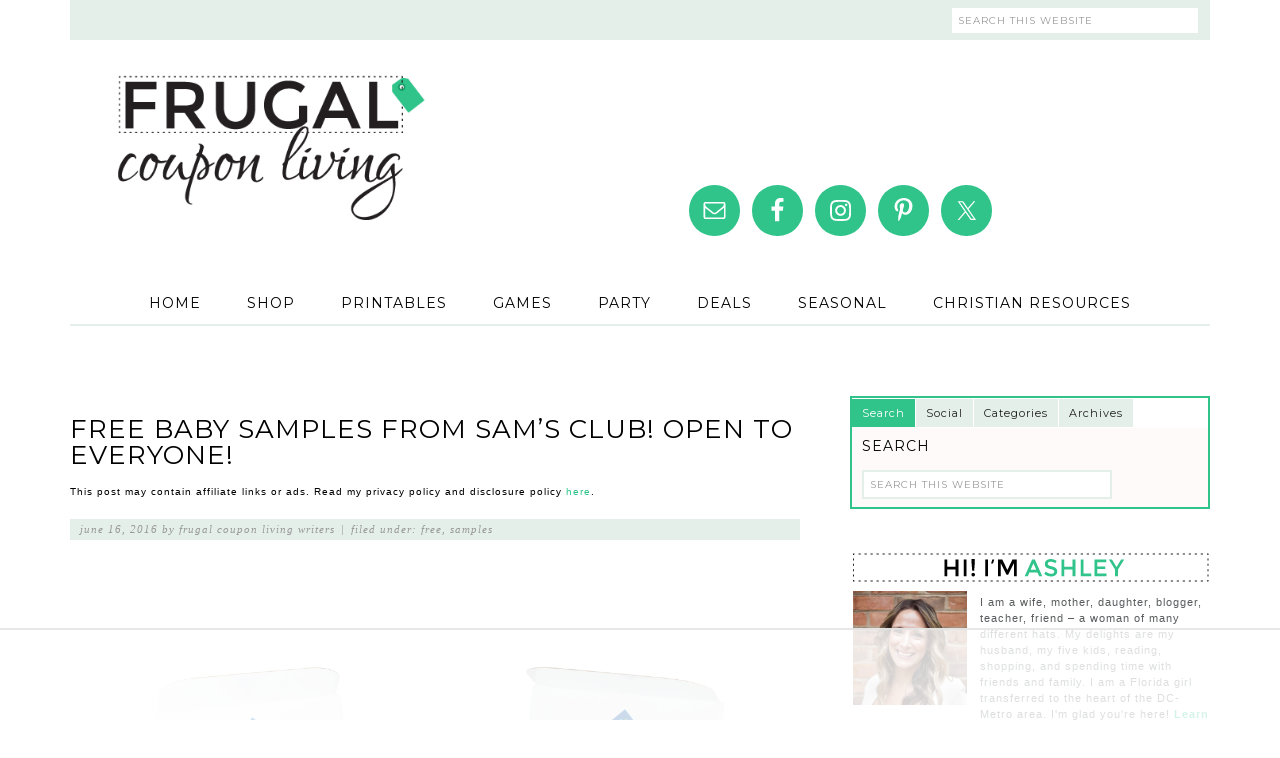

--- FILE ---
content_type: text/html; charset=UTF-8
request_url: https://www.frugalcouponliving.com/category/freebies/samples/
body_size: 24258
content:
<!DOCTYPE html>
<html lang="en-US">
<head >
<meta charset="UTF-8" />
<meta name="viewport" content="width=device-width, initial-scale=1" />
<link href='https://i2.wp.com' rel='preconnect' crossorigin>
<link href='https://fonts.googleapis.com' rel='preconnect' crossorigin>
<link href='https://www.googletagmanager.com' rel='preconnect' crossorigin>
<link href='https://www.google-analytics.com' rel='preconnect' crossorigin>
<script data-no-optimize="1" data-cfasync="false">!function(){"use strict";const t={adt_ei:{identityApiKey:"plainText",source:"url",type:"plaintext",priority:1},adt_eih:{identityApiKey:"sha256",source:"urlh",type:"hashed",priority:2},sh_kit:{identityApiKey:"sha256",source:"urlhck",type:"hashed",priority:3}},e=Object.keys(t);function i(t){return function(t){const e=t.match(/((?=([a-z0-9._!#$%+^&*()[\]<>-]+))\2@[a-z0-9._-]+\.[a-z0-9._-]+)/gi);return e?e[0]:""}(function(t){return t.replace(/\s/g,"")}(t.toLowerCase()))}!async function(){const n=new URL(window.location.href),o=n.searchParams;let a=null;const r=Object.entries(t).sort(([,t],[,e])=>t.priority-e.priority).map(([t])=>t);for(const e of r){const n=o.get(e),r=t[e];if(!n||!r)continue;const c=decodeURIComponent(n),d="plaintext"===r.type&&i(c),s="hashed"===r.type&&c;if(d||s){a={value:c,config:r};break}}if(a){const{value:t,config:e}=a;window.adthrive=window.adthrive||{},window.adthrive.cmd=window.adthrive.cmd||[],window.adthrive.cmd.push(function(){window.adthrive.identityApi({source:e.source,[e.identityApiKey]:t},({success:i,data:n})=>{i?window.adthrive.log("info","Plugin","detectEmails",`Identity API called with ${e.type} email: ${t}`,n):window.adthrive.log("warning","Plugin","detectEmails",`Failed to call Identity API with ${e.type} email: ${t}`,n)})})}!function(t,e){const i=new URL(e);t.forEach(t=>i.searchParams.delete(t)),history.replaceState(null,"",i.toString())}(e,n)}()}();
</script><meta name='robots' content='index, follow, max-image-preview:large, max-snippet:-1, max-video-preview:-1' />
	<style>img:is([sizes="auto" i], [sizes^="auto," i]) { contain-intrinsic-size: 3000px 1500px }</style>
	
<script data-no-optimize="1" data-cfasync="false">
(function(w, d) {
	w.adthrive = w.adthrive || {};
	w.adthrive.cmd = w.adthrive.cmd || [];
	w.adthrive.plugin = 'adthrive-ads-3.10.0';
	w.adthrive.host = 'ads.adthrive.com';
	w.adthrive.integration = 'plugin';

	var commitParam = (w.adthriveCLS && w.adthriveCLS.bucket !== 'prod' && w.adthriveCLS.branch) ? '&commit=' + w.adthriveCLS.branch : '';

	var s = d.createElement('script');
	s.async = true;
	s.referrerpolicy='no-referrer-when-downgrade';
	s.src = 'https://' + w.adthrive.host + '/sites/5391d2f3844a49af01e8f9ee/ads.min.js?referrer=' + w.encodeURIComponent(w.location.href) + commitParam + '&cb=' + (Math.floor(Math.random() * 100) + 1) + '';
	var n = d.getElementsByTagName('script')[0];
	n.parentNode.insertBefore(s, n);
})(window, document);
</script>
<link rel="dns-prefetch" href="https://ads.adthrive.com/"><link rel="preconnect" href="https://ads.adthrive.com/"><link rel="preconnect" href="https://ads.adthrive.com/" crossorigin>
	<!-- This site is optimized with the Yoast SEO plugin v26.7 - https://yoast.com/wordpress/plugins/seo/ -->
	<title>Samples Archives - Frugal Coupon Living</title>
<link data-rocket-prefetch href="https://assets.pinterest.com" rel="dns-prefetch">
<link data-rocket-prefetch href="https://s.pinimg.com" rel="dns-prefetch">
<link data-rocket-prefetch href="https://www.googletagmanager.com" rel="dns-prefetch">
<link data-rocket-prefetch href="https://www.google-analytics.com" rel="dns-prefetch">
<link data-rocket-prefetch href="https://sb.scorecardresearch.com" rel="dns-prefetch">
<link data-rocket-prefetch href="https://ads.adthrive.com" rel="dns-prefetch">
<link data-rocket-prefetch href="https://fonts.googleapis.com" rel="dns-prefetch">
<link data-rocket-prefetch href="https://a.omappapi.com" rel="dns-prefetch">
<link data-rocket-prefetch href="https://z-na.amazon-adsystem.com" rel="dns-prefetch">
<link data-rocket-prefetch href="https://artisanal-thinker-5626.kit.com" rel="dns-prefetch">
<link data-rocket-preload as="style" href="https://fonts.googleapis.com/css?family=Montserrat%7CLovers%20Quarrel%7CArimo%7CFjalla%20One%7CRokkitt%7CSource%20Sans%20Pro%3A400%2C700%2C900&#038;display=swap" rel="preload">
<link href="https://fonts.googleapis.com/css?family=Montserrat%7CLovers%20Quarrel%7CArimo%7CFjalla%20One%7CRokkitt%7CSource%20Sans%20Pro%3A400%2C700%2C900&#038;display=swap" media="print" onload="this.media=&#039;all&#039;" rel="stylesheet">
<noscript data-wpr-hosted-gf-parameters=""><link rel="stylesheet" href="https://fonts.googleapis.com/css?family=Montserrat%7CLovers%20Quarrel%7CArimo%7CFjalla%20One%7CRokkitt%7CSource%20Sans%20Pro%3A400%2C700%2C900&#038;display=swap"></noscript><link rel="preload" data-rocket-preload as="image" href="https://i2.wp.com/frugalcouponliving.com/wp-content/uploads/2016/06/free-baby-samples.png" imagesrcset="https://i2.wp.com/frugalcouponliving.com/wp-content/uploads/2016/06/free-baby-samples.png 636w, https://i2.wp.com/frugalcouponliving.com/wp-content/uploads/2016/06/free-baby-samples-300x231.png 300w, https://i2.wp.com/frugalcouponliving.com/wp-content/uploads/2016/06/free-baby-samples-150x116.png 150w" imagesizes="(max-width: 636px) 100vw, 636px" fetchpriority="high">
	<link rel="canonical" href="https://www.frugalcouponliving.com/category/freebies/samples/" />
	<link rel="next" href="https://www.frugalcouponliving.com/category/freebies/samples/page/2/" />
	<meta property="og:locale" content="en_US" />
	<meta property="og:type" content="article" />
	<meta property="og:title" content="Samples Archives - Frugal Coupon Living" />
	<meta property="og:url" content="https://www.frugalcouponliving.com/category/freebies/samples/" />
	<meta property="og:site_name" content="Frugal Coupon Living" />
	<meta name="twitter:card" content="summary_large_image" />
	<meta name="twitter:site" content="@frugalcouponmom" />
	<script type="application/ld+json" class="yoast-schema-graph">{"@context":"https://schema.org","@graph":[{"@type":"CollectionPage","@id":"https://www.frugalcouponliving.com/category/freebies/samples/","url":"https://www.frugalcouponliving.com/category/freebies/samples/","name":"Samples Archives - Frugal Coupon Living","isPartOf":{"@id":"https://www.frugalcouponliving.com/#website"},"primaryImageOfPage":{"@id":"https://www.frugalcouponliving.com/category/freebies/samples/#primaryimage"},"image":{"@id":"https://www.frugalcouponliving.com/category/freebies/samples/#primaryimage"},"thumbnailUrl":"https://i2.wp.com/frugalcouponliving.com/wp-content/uploads/2016/06/free-baby-samples.png","breadcrumb":{"@id":"https://www.frugalcouponliving.com/category/freebies/samples/#breadcrumb"},"inLanguage":"en-US"},{"@type":"ImageObject","inLanguage":"en-US","@id":"https://www.frugalcouponliving.com/category/freebies/samples/#primaryimage","url":"https://i2.wp.com/frugalcouponliving.com/wp-content/uploads/2016/06/free-baby-samples.png","contentUrl":"https://i2.wp.com/frugalcouponliving.com/wp-content/uploads/2016/06/free-baby-samples.png","width":636,"height":490},{"@type":"BreadcrumbList","@id":"https://www.frugalcouponliving.com/category/freebies/samples/#breadcrumb","itemListElement":[{"@type":"ListItem","position":1,"name":"Frugal Coupon Living","item":"https://www.frugalcouponliving.com/"},{"@type":"ListItem","position":2,"name":"Free","item":"https://www.frugalcouponliving.com/category/freebies/"},{"@type":"ListItem","position":3,"name":"Samples"}]},{"@type":"WebSite","@id":"https://www.frugalcouponliving.com/#website","url":"https://www.frugalcouponliving.com/","name":"Frugal Coupon Living","description":"Stretching Your Pennies, Saving Your Dollars","publisher":{"@id":"https://www.frugalcouponliving.com/#/schema/person/df1ba3a4e3399f2caed1056d2792a7c3"},"potentialAction":[{"@type":"SearchAction","target":{"@type":"EntryPoint","urlTemplate":"https://www.frugalcouponliving.com/?s={search_term_string}"},"query-input":{"@type":"PropertyValueSpecification","valueRequired":true,"valueName":"search_term_string"}}],"inLanguage":"en-US"},{"@type":["Person","Organization"],"@id":"https://www.frugalcouponliving.com/#/schema/person/df1ba3a4e3399f2caed1056d2792a7c3","name":"Ashley at Frugal Coupon Living","image":{"@type":"ImageObject","inLanguage":"en-US","@id":"https://www.frugalcouponliving.com/#/schema/person/image/","url":"https://www.frugalcouponliving.com/wp-content/uploads/2021/05/logo-square.png","contentUrl":"https://www.frugalcouponliving.com/wp-content/uploads/2021/05/logo-square.png","width":1024,"height":1024,"caption":"Ashley at Frugal Coupon Living"},"logo":{"@id":"https://www.frugalcouponliving.com/#/schema/person/image/"}}]}</script>
	<!-- / Yoast SEO plugin. -->


<link rel='dns-prefetch' href='//artisanal-thinker-5626.kit.com' />
<link rel='dns-prefetch' href='//a.omappapi.com' />
<link rel='dns-prefetch' href='//fonts.googleapis.com' />
<link href='https://fonts.gstatic.com' crossorigin rel='preconnect' />
<link rel="alternate" type="application/rss+xml" title="Frugal Coupon Living &raquo; Feed" href="https://www.frugalcouponliving.com/feed/" />
<link rel="alternate" type="application/rss+xml" title="Frugal Coupon Living &raquo; Comments Feed" href="https://www.frugalcouponliving.com/comments/feed/" />
<link rel="alternate" type="application/rss+xml" title="Frugal Coupon Living &raquo; Samples Category Feed" href="https://www.frugalcouponliving.com/category/freebies/samples/feed/" />
<link href='https://fls-na.amazon-adsystem.com' rel='preconnect' crossorigin>
<link href='https://z-na.amazon-adsystem.com' rel='preconnect' crossorigin>
<link href='https://aax-us-east.amazon-adsystem.com' rel='preconnect' crossorigin>
<link href='https://ir-na.amazon-adsystem.com' rel='preconnect' crossorigin>
<link rel="alternate" type="application/rss+xml" title="Frugal Coupon Living &raquo; Stories Feed" href="https://www.frugalcouponliving.com/web-stories/feed/"><link data-minify="1" rel='stylesheet' id='swank-theme-css' href='https://www.frugalcouponliving.com/wp-content/cache/min/1/wp-content/themes/frugal/style.css?ver=1768843989' type='text/css' media='all' />
<style id='classic-theme-styles-inline-css' type='text/css'>
/*! This file is auto-generated */
.wp-block-button__link{color:#fff;background-color:#32373c;border-radius:9999px;box-shadow:none;text-decoration:none;padding:calc(.667em + 2px) calc(1.333em + 2px);font-size:1.125em}.wp-block-file__button{background:#32373c;color:#fff;text-decoration:none}
</style>
<style id='social-pug-action-button-style-inline-css' type='text/css'>
.dpsp-action-buttons{align-items:stretch!important;display:flex;flex-wrap:wrap;gap:var(--wp--style--block-gap,.5em)}.dpsp-action-button__link{align-items:center;display:inline-flex!important;flex-wrap:wrap;gap:.5em;justify-content:center;text-decoration:none}.dpsp-action-button{margin-block-start:0!important}.dpsp-action-button__icon svg{height:100%;width:100%;fill:currentColor;display:block;overflow:visible}.dpsp-action-button__icon{align-items:center;display:inline-flex!important;flex-shrink:0;flex:0 0 auto;height:32px;justify-content:center;line-height:1;transform:scale(75%);vertical-align:middle;width:32px}.dpsp-action-button__label{word-break:normal!important}.dpsp-action-button.is-style-outline .wp-block-button__link{background:#0000 none;border:1px solid;color:currentColor;padding:calc(1rem - 1px) calc(2.25rem - 1px)}.dpsp-action-button.wp-block-button__width-33{width:calc(33.33333% - var(--wp--style--block-gap, .5em)*2/3)}.dpsp-action-button.wp-block-button__width-66{width:calc(66% - var(--wp--style--block-gap, .5em)*.5)}.dpsp-action-button.wp-block-button__width-100,.dpsp-action-button.wp-block-button__width-100 a{width:100%!important}@media screen and (max-width:480px){.dpsp-action-button.wp-block-button__mobile-width-25{flex-basis:auto!important;width:calc(25% - var(--wp--style--block-gap, .5em)*2/4)!important}.dpsp-action-button.wp-block-button__mobile-width-33{flex-basis:auto!important;width:calc(33.33333% - var(--wp--style--block-gap, .5em)*2/3)!important}.dpsp-action-button.wp-block-button__mobile-width-50{flex-basis:auto!important;width:calc(50% - var(--wp--style--block-gap, .5em)*2/2)!important}.dpsp-action-button.wp-block-button__mobile-width-66{flex-basis:auto!important;width:calc(66% - var(--wp--style--block-gap, .5em)*.5)!important}.dpsp-action-button.wp-block-button__mobile-width-75{flex-basis:auto!important;width:calc(75% - var(--wp--style--block-gap, .5em)*.5)!important}:not(.block-editor__container *) .dpsp-action-button.wp-block-button__mobile-width-100{width:100%!important}}.feast-plugin .entry-content .dpsp-action-button__link.has-background{margin:0!important;padding:calc(.667em + 2px) calc(1.333em + 2px)!important}.wp-theme-kadence .content-wrap .entry-content .dpsp-action-button__link.has-background{padding:.4em 1em!important}

</style>
<link data-minify="1" rel='stylesheet' id='convertkit-broadcasts-css' href='https://www.frugalcouponliving.com/wp-content/cache/min/1/wp-content/plugins/convertkit/resources/frontend/css/broadcasts.css?ver=1768843989' type='text/css' media='all' />
<link data-minify="1" rel='stylesheet' id='convertkit-button-css' href='https://www.frugalcouponliving.com/wp-content/cache/min/1/wp-content/plugins/convertkit/resources/frontend/css/button.css?ver=1768843989' type='text/css' media='all' />
<link data-minify="1" rel='stylesheet' id='convertkit-form-css' href='https://www.frugalcouponliving.com/wp-content/cache/min/1/wp-content/plugins/convertkit/resources/frontend/css/form.css?ver=1768843989' type='text/css' media='all' />
<link data-minify="1" rel='stylesheet' id='convertkit-form-builder-field-css' href='https://www.frugalcouponliving.com/wp-content/cache/min/1/wp-content/plugins/convertkit/resources/frontend/css/form-builder.css?ver=1768843989' type='text/css' media='all' />
<link data-minify="1" rel='stylesheet' id='convertkit-form-builder-css' href='https://www.frugalcouponliving.com/wp-content/cache/min/1/wp-content/plugins/convertkit/resources/frontend/css/form-builder.css?ver=1768843989' type='text/css' media='all' />
<style id='global-styles-inline-css' type='text/css'>
:root{--wp--preset--aspect-ratio--square: 1;--wp--preset--aspect-ratio--4-3: 4/3;--wp--preset--aspect-ratio--3-4: 3/4;--wp--preset--aspect-ratio--3-2: 3/2;--wp--preset--aspect-ratio--2-3: 2/3;--wp--preset--aspect-ratio--16-9: 16/9;--wp--preset--aspect-ratio--9-16: 9/16;--wp--preset--color--black: #000000;--wp--preset--color--cyan-bluish-gray: #abb8c3;--wp--preset--color--white: #ffffff;--wp--preset--color--pale-pink: #f78da7;--wp--preset--color--vivid-red: #cf2e2e;--wp--preset--color--luminous-vivid-orange: #ff6900;--wp--preset--color--luminous-vivid-amber: #fcb900;--wp--preset--color--light-green-cyan: #7bdcb5;--wp--preset--color--vivid-green-cyan: #00d084;--wp--preset--color--pale-cyan-blue: #8ed1fc;--wp--preset--color--vivid-cyan-blue: #0693e3;--wp--preset--color--vivid-purple: #9b51e0;--wp--preset--gradient--vivid-cyan-blue-to-vivid-purple: linear-gradient(135deg,rgba(6,147,227,1) 0%,rgb(155,81,224) 100%);--wp--preset--gradient--light-green-cyan-to-vivid-green-cyan: linear-gradient(135deg,rgb(122,220,180) 0%,rgb(0,208,130) 100%);--wp--preset--gradient--luminous-vivid-amber-to-luminous-vivid-orange: linear-gradient(135deg,rgba(252,185,0,1) 0%,rgba(255,105,0,1) 100%);--wp--preset--gradient--luminous-vivid-orange-to-vivid-red: linear-gradient(135deg,rgba(255,105,0,1) 0%,rgb(207,46,46) 100%);--wp--preset--gradient--very-light-gray-to-cyan-bluish-gray: linear-gradient(135deg,rgb(238,238,238) 0%,rgb(169,184,195) 100%);--wp--preset--gradient--cool-to-warm-spectrum: linear-gradient(135deg,rgb(74,234,220) 0%,rgb(151,120,209) 20%,rgb(207,42,186) 40%,rgb(238,44,130) 60%,rgb(251,105,98) 80%,rgb(254,248,76) 100%);--wp--preset--gradient--blush-light-purple: linear-gradient(135deg,rgb(255,206,236) 0%,rgb(152,150,240) 100%);--wp--preset--gradient--blush-bordeaux: linear-gradient(135deg,rgb(254,205,165) 0%,rgb(254,45,45) 50%,rgb(107,0,62) 100%);--wp--preset--gradient--luminous-dusk: linear-gradient(135deg,rgb(255,203,112) 0%,rgb(199,81,192) 50%,rgb(65,88,208) 100%);--wp--preset--gradient--pale-ocean: linear-gradient(135deg,rgb(255,245,203) 0%,rgb(182,227,212) 50%,rgb(51,167,181) 100%);--wp--preset--gradient--electric-grass: linear-gradient(135deg,rgb(202,248,128) 0%,rgb(113,206,126) 100%);--wp--preset--gradient--midnight: linear-gradient(135deg,rgb(2,3,129) 0%,rgb(40,116,252) 100%);--wp--preset--font-size--small: 13px;--wp--preset--font-size--medium: 20px;--wp--preset--font-size--large: 36px;--wp--preset--font-size--x-large: 42px;--wp--preset--spacing--20: 0.44rem;--wp--preset--spacing--30: 0.67rem;--wp--preset--spacing--40: 1rem;--wp--preset--spacing--50: 1.5rem;--wp--preset--spacing--60: 2.25rem;--wp--preset--spacing--70: 3.38rem;--wp--preset--spacing--80: 5.06rem;--wp--preset--shadow--natural: 6px 6px 9px rgba(0, 0, 0, 0.2);--wp--preset--shadow--deep: 12px 12px 50px rgba(0, 0, 0, 0.4);--wp--preset--shadow--sharp: 6px 6px 0px rgba(0, 0, 0, 0.2);--wp--preset--shadow--outlined: 6px 6px 0px -3px rgba(255, 255, 255, 1), 6px 6px rgba(0, 0, 0, 1);--wp--preset--shadow--crisp: 6px 6px 0px rgba(0, 0, 0, 1);}:where(.is-layout-flex){gap: 0.5em;}:where(.is-layout-grid){gap: 0.5em;}body .is-layout-flex{display: flex;}.is-layout-flex{flex-wrap: wrap;align-items: center;}.is-layout-flex > :is(*, div){margin: 0;}body .is-layout-grid{display: grid;}.is-layout-grid > :is(*, div){margin: 0;}:where(.wp-block-columns.is-layout-flex){gap: 2em;}:where(.wp-block-columns.is-layout-grid){gap: 2em;}:where(.wp-block-post-template.is-layout-flex){gap: 1.25em;}:where(.wp-block-post-template.is-layout-grid){gap: 1.25em;}.has-black-color{color: var(--wp--preset--color--black) !important;}.has-cyan-bluish-gray-color{color: var(--wp--preset--color--cyan-bluish-gray) !important;}.has-white-color{color: var(--wp--preset--color--white) !important;}.has-pale-pink-color{color: var(--wp--preset--color--pale-pink) !important;}.has-vivid-red-color{color: var(--wp--preset--color--vivid-red) !important;}.has-luminous-vivid-orange-color{color: var(--wp--preset--color--luminous-vivid-orange) !important;}.has-luminous-vivid-amber-color{color: var(--wp--preset--color--luminous-vivid-amber) !important;}.has-light-green-cyan-color{color: var(--wp--preset--color--light-green-cyan) !important;}.has-vivid-green-cyan-color{color: var(--wp--preset--color--vivid-green-cyan) !important;}.has-pale-cyan-blue-color{color: var(--wp--preset--color--pale-cyan-blue) !important;}.has-vivid-cyan-blue-color{color: var(--wp--preset--color--vivid-cyan-blue) !important;}.has-vivid-purple-color{color: var(--wp--preset--color--vivid-purple) !important;}.has-black-background-color{background-color: var(--wp--preset--color--black) !important;}.has-cyan-bluish-gray-background-color{background-color: var(--wp--preset--color--cyan-bluish-gray) !important;}.has-white-background-color{background-color: var(--wp--preset--color--white) !important;}.has-pale-pink-background-color{background-color: var(--wp--preset--color--pale-pink) !important;}.has-vivid-red-background-color{background-color: var(--wp--preset--color--vivid-red) !important;}.has-luminous-vivid-orange-background-color{background-color: var(--wp--preset--color--luminous-vivid-orange) !important;}.has-luminous-vivid-amber-background-color{background-color: var(--wp--preset--color--luminous-vivid-amber) !important;}.has-light-green-cyan-background-color{background-color: var(--wp--preset--color--light-green-cyan) !important;}.has-vivid-green-cyan-background-color{background-color: var(--wp--preset--color--vivid-green-cyan) !important;}.has-pale-cyan-blue-background-color{background-color: var(--wp--preset--color--pale-cyan-blue) !important;}.has-vivid-cyan-blue-background-color{background-color: var(--wp--preset--color--vivid-cyan-blue) !important;}.has-vivid-purple-background-color{background-color: var(--wp--preset--color--vivid-purple) !important;}.has-black-border-color{border-color: var(--wp--preset--color--black) !important;}.has-cyan-bluish-gray-border-color{border-color: var(--wp--preset--color--cyan-bluish-gray) !important;}.has-white-border-color{border-color: var(--wp--preset--color--white) !important;}.has-pale-pink-border-color{border-color: var(--wp--preset--color--pale-pink) !important;}.has-vivid-red-border-color{border-color: var(--wp--preset--color--vivid-red) !important;}.has-luminous-vivid-orange-border-color{border-color: var(--wp--preset--color--luminous-vivid-orange) !important;}.has-luminous-vivid-amber-border-color{border-color: var(--wp--preset--color--luminous-vivid-amber) !important;}.has-light-green-cyan-border-color{border-color: var(--wp--preset--color--light-green-cyan) !important;}.has-vivid-green-cyan-border-color{border-color: var(--wp--preset--color--vivid-green-cyan) !important;}.has-pale-cyan-blue-border-color{border-color: var(--wp--preset--color--pale-cyan-blue) !important;}.has-vivid-cyan-blue-border-color{border-color: var(--wp--preset--color--vivid-cyan-blue) !important;}.has-vivid-purple-border-color{border-color: var(--wp--preset--color--vivid-purple) !important;}.has-vivid-cyan-blue-to-vivid-purple-gradient-background{background: var(--wp--preset--gradient--vivid-cyan-blue-to-vivid-purple) !important;}.has-light-green-cyan-to-vivid-green-cyan-gradient-background{background: var(--wp--preset--gradient--light-green-cyan-to-vivid-green-cyan) !important;}.has-luminous-vivid-amber-to-luminous-vivid-orange-gradient-background{background: var(--wp--preset--gradient--luminous-vivid-amber-to-luminous-vivid-orange) !important;}.has-luminous-vivid-orange-to-vivid-red-gradient-background{background: var(--wp--preset--gradient--luminous-vivid-orange-to-vivid-red) !important;}.has-very-light-gray-to-cyan-bluish-gray-gradient-background{background: var(--wp--preset--gradient--very-light-gray-to-cyan-bluish-gray) !important;}.has-cool-to-warm-spectrum-gradient-background{background: var(--wp--preset--gradient--cool-to-warm-spectrum) !important;}.has-blush-light-purple-gradient-background{background: var(--wp--preset--gradient--blush-light-purple) !important;}.has-blush-bordeaux-gradient-background{background: var(--wp--preset--gradient--blush-bordeaux) !important;}.has-luminous-dusk-gradient-background{background: var(--wp--preset--gradient--luminous-dusk) !important;}.has-pale-ocean-gradient-background{background: var(--wp--preset--gradient--pale-ocean) !important;}.has-electric-grass-gradient-background{background: var(--wp--preset--gradient--electric-grass) !important;}.has-midnight-gradient-background{background: var(--wp--preset--gradient--midnight) !important;}.has-small-font-size{font-size: var(--wp--preset--font-size--small) !important;}.has-medium-font-size{font-size: var(--wp--preset--font-size--medium) !important;}.has-large-font-size{font-size: var(--wp--preset--font-size--large) !important;}.has-x-large-font-size{font-size: var(--wp--preset--font-size--x-large) !important;}
:where(.wp-block-post-template.is-layout-flex){gap: 1.25em;}:where(.wp-block-post-template.is-layout-grid){gap: 1.25em;}
:where(.wp-block-columns.is-layout-flex){gap: 2em;}:where(.wp-block-columns.is-layout-grid){gap: 2em;}
:root :where(.wp-block-pullquote){font-size: 1.5em;line-height: 1.6;}
</style>

<link data-minify="1" rel='stylesheet' id='tabber_widget-tabber-widget-basic-light-css' href='https://www.frugalcouponliving.com/wp-content/cache/min/1/wp-content/plugins/tabber-widget/templates/basic-light.css?ver=1768843989' type='text/css' media='all' />
<link data-minify="1" rel='stylesheet' id='simple-social-icons-font-css' href='https://www.frugalcouponliving.com/wp-content/cache/min/1/wp-content/plugins/simple-social-icons/css/style.css?ver=1768843989' type='text/css' media='all' />
<link data-minify="1" rel='stylesheet' id='gradient-button-elementor-frontend-style-css' href='https://www.frugalcouponliving.com/wp-content/cache/min/1/wp-content/plugins/gradient-button-for-elementor/assets/css/frontend.css?ver=1768843989' type='text/css' media='all' />
<script type="text/javascript" src="https://www.frugalcouponliving.com/wp-includes/js/jquery/jquery.min.js" id="jquery-core-js"></script>


<link rel="https://api.w.org/" href="https://www.frugalcouponliving.com/wp-json/" /><link rel="alternate" title="JSON" type="application/json" href="https://www.frugalcouponliving.com/wp-json/wp/v2/categories/166" /><link rel="EditURI" type="application/rsd+xml" title="RSD" href="https://www.frugalcouponliving.com/xmlrpc.php?rsd" />

<style id="wplmi-inline-css" type="text/css">
 span.wplmi-user-avatar { width: 16px;display: inline-block !important;flex-shrink: 0; } img.wplmi-elementor-avatar { border-radius: 100%;margin-right: 3px; }
</style>


<!-- [slickstream] [[[ START Slickstream Output ]]] -->
<script>console.info(`[slickstream] Page Generated at: 1/20/2026, 9:15:54 PM EST`);</script>
<script>console.info(`[slickstream] Current timestamp: ${(new Date).toLocaleString('en-US', { timeZone: 'America/New_York' })} EST`);</script>
<!-- [slickstream] Page Boot Data: -->
<script class='slickstream-script'>
(function() {
    "slickstream";
    const win = window;
    win.$slickBoot = win.$slickBoot || {};
    win.$slickBoot.d = {"bestBy":1768962875374,"epoch":1717800075171,"siteCode":"BV0TW3YY","services":{"engagementCacheableApiDomain":"https:\/\/c01f.app-sx.slickstream.com\/","engagementNonCacheableApiDomain":"https:\/\/c01b.app-sx.slickstream.com\/","engagementResourcesDomain":"https:\/\/c01f.app-sx.slickstream.com\/","storyCacheableApiDomain":"https:\/\/stories-sx.slickstream.com\/","storyNonCacheableApiDomain":"https:\/\/stories-sx.slickstream.com\/","storyResourcesDomain":"https:\/\/stories-sx.slickstream.com\/","websocketUri":"wss:\/\/c01b-wss.app-sx.slickstream.com\/socket?site=BV0TW3YY"},"bootUrl":"https:\/\/c.slickstream.com\/app\/3.0.0\/boot-loader.js","appUrl":"https:\/\/c.slickstream.com\/app\/3.0.0\/app.js","adminUrl":"","allowList":["frugalcouponliving.com"],"abTests":[],"wpPluginTtl":3600,"v2":{"phone":{"placeholders":[],"bootTriggerTimeout":250,"bestBy":1768962875374,"epoch":1717800075171,"siteCode":"BV0TW3YY","services":{"engagementCacheableApiDomain":"https:\/\/c01f.app-sx.slickstream.com\/","engagementNonCacheableApiDomain":"https:\/\/c01b.app-sx.slickstream.com\/","engagementResourcesDomain":"https:\/\/c01f.app-sx.slickstream.com\/","storyCacheableApiDomain":"https:\/\/stories-sx.slickstream.com\/","storyNonCacheableApiDomain":"https:\/\/stories-sx.slickstream.com\/","storyResourcesDomain":"https:\/\/stories-sx.slickstream.com\/","websocketUri":"wss:\/\/c01b-wss.app-sx.slickstream.com\/socket?site=BV0TW3YY"},"bootUrl":"https:\/\/c.slickstream.com\/app\/3.0.0\/boot-loader.js","appUrl":"https:\/\/c.slickstream.com\/app\/3.0.0\/app.js","adminUrl":"","allowList":["frugalcouponliving.com"],"abTests":[],"wpPluginTtl":3600},"tablet":{"placeholders":[],"bootTriggerTimeout":250,"bestBy":1768962875374,"epoch":1717800075171,"siteCode":"BV0TW3YY","services":{"engagementCacheableApiDomain":"https:\/\/c01f.app-sx.slickstream.com\/","engagementNonCacheableApiDomain":"https:\/\/c01b.app-sx.slickstream.com\/","engagementResourcesDomain":"https:\/\/c01f.app-sx.slickstream.com\/","storyCacheableApiDomain":"https:\/\/stories-sx.slickstream.com\/","storyNonCacheableApiDomain":"https:\/\/stories-sx.slickstream.com\/","storyResourcesDomain":"https:\/\/stories-sx.slickstream.com\/","websocketUri":"wss:\/\/c01b-wss.app-sx.slickstream.com\/socket?site=BV0TW3YY"},"bootUrl":"https:\/\/c.slickstream.com\/app\/3.0.0\/boot-loader.js","appUrl":"https:\/\/c.slickstream.com\/app\/3.0.0\/app.js","adminUrl":"","allowList":["frugalcouponliving.com"],"abTests":[],"wpPluginTtl":3600},"desktop":{"placeholders":[],"bootTriggerTimeout":250,"bestBy":1768962875374,"epoch":1717800075171,"siteCode":"BV0TW3YY","services":{"engagementCacheableApiDomain":"https:\/\/c01f.app-sx.slickstream.com\/","engagementNonCacheableApiDomain":"https:\/\/c01b.app-sx.slickstream.com\/","engagementResourcesDomain":"https:\/\/c01f.app-sx.slickstream.com\/","storyCacheableApiDomain":"https:\/\/stories-sx.slickstream.com\/","storyNonCacheableApiDomain":"https:\/\/stories-sx.slickstream.com\/","storyResourcesDomain":"https:\/\/stories-sx.slickstream.com\/","websocketUri":"wss:\/\/c01b-wss.app-sx.slickstream.com\/socket?site=BV0TW3YY"},"bootUrl":"https:\/\/c.slickstream.com\/app\/3.0.0\/boot-loader.js","appUrl":"https:\/\/c.slickstream.com\/app\/3.0.0\/app.js","adminUrl":"","allowList":["frugalcouponliving.com"],"abTests":[],"wpPluginTtl":3600},"unknown":{"placeholders":[],"bootTriggerTimeout":250,"bestBy":1768962875374,"epoch":1717800075171,"siteCode":"BV0TW3YY","services":{"engagementCacheableApiDomain":"https:\/\/c01f.app-sx.slickstream.com\/","engagementNonCacheableApiDomain":"https:\/\/c01b.app-sx.slickstream.com\/","engagementResourcesDomain":"https:\/\/c01f.app-sx.slickstream.com\/","storyCacheableApiDomain":"https:\/\/stories-sx.slickstream.com\/","storyNonCacheableApiDomain":"https:\/\/stories-sx.slickstream.com\/","storyResourcesDomain":"https:\/\/stories-sx.slickstream.com\/","websocketUri":"wss:\/\/c01b-wss.app-sx.slickstream.com\/socket?site=BV0TW3YY"},"bootUrl":"https:\/\/c.slickstream.com\/app\/3.0.0\/boot-loader.js","appUrl":"https:\/\/c.slickstream.com\/app\/3.0.0\/app.js","adminUrl":"","allowList":["frugalcouponliving.com"],"abTests":[],"wpPluginTtl":3600}}};
    win.$slickBoot.rt = 'https://app.slickstream.com';
    win.$slickBoot.s = 'plugin';
    win.$slickBoot._bd = performance.now();
})();
</script>
<!-- [slickstream] END Page Boot Data -->
<!-- [slickstream] Embed Code -->
<script id="slick-embed-code-script" class='slickstream-script'>
"use strict";(async function(t,e){var o;if(location.search.includes("no-slick")){console.log("[Slickstream] Found `no-slick` in location.search; exiting....");return}const n="3.0.0";function i(){return performance.now()}function s(t,e="GET"){return new Request(t,{cache:"no-store",method:e})}function c(t){const e=document.createElement("script");e.className="slickstream-script";e.src=t;document.head.appendChild(e)}function a(t){return t==="ask"||t==="not-required"||t==="na"?t:"na"}async function r(t,e){let o=0;try{if(!("caches"in self))return{};const n=await caches.open("slickstream-code");if(!n)return{};let s=await n.match(t);if(!s){o=i();console.info(`[Slickstream] Adding item to browser cache: ${t.url}`);await n.add(t);s=await n.match(t)}if(!s||!s.ok){if(s){await n.delete(t)}return{}}const c=s.headers.get("x-slickstream-consent");if(!c){console.info("[Slickstream] No x-slickstream-consent header found in cached response")}return{t:o,d:e?await s.blob():await s.json(),c:a(c)}}catch(t){console.log(t);return{}}}async function l(o=false){let c;let l=Object.assign(Object.assign({},window.$slickBoot||{}),{_es:i(),rt:t,ev:n,l:r});const d=t.startsWith("https://")?"":"https://";const u=`${d}${t}/d/page-boot-data?site=${e}&url=${encodeURIComponent(location.href.split("#")[0])}`;const f=s(u);if(o){const{t:t,d:e,c:o}=await r(f);if(e&&e.bestBy>=Date.now()){c=e;if(t){l._bd=t}if(o){l.c=a(o)}}}if(!c){l._bd=i();const t=await fetch(f);const e=t.headers.get("x-slickstream-consent");l.c=a(e);try{c=await t.json()}catch(t){console.error(`[Slickstream] Error parsing page-boot-data from ${f.url}: ${(t===null||t===void 0?void 0:t.message)||""}`,t);return null}}if(c){l=Object.assign(Object.assign({},l),{d:c,s:"embed"})}return l}let d=(o=window.$slickBoot)!==null&&o!==void 0?o:{};if(!(d===null||d===void 0?void 0:d.d)||d.d.bestBy<Date.now()){const t=(d===null||d===void 0?void 0:d.consentStatus)||"denied";const e=t!=="denied";const o=await l(e);if(o){window.$slickBoot=d=o}}if(!(d===null||d===void 0?void 0:d.d)){console.error("[Slickstream] Boot failed; boot data not found after fetching");return}let u=d===null||d===void 0?void 0:d.d.bootUrl;if(!u){console.error("[Slickstream] Bootloader URL not found in boot data");return}let f;let w;if((d===null||d===void 0?void 0:d.consentStatus)&&d.consentStatus!=="denied"){const t=await r(s(u),true);f=t.t;w=t.d}else{f=i();const t=await fetch(s(u));w=await t.blob()}if(w){d.bo=u=URL.createObjectURL(w);if(f){d._bf=f}}else{d._bf=i()}window.$slickBoot=d;document.dispatchEvent(new CustomEvent("slick-boot-ready"));c(u)})("https://app.slickstream.com","BV0TW3YY");
</script>
<!-- [slickstream] END Embed Code -->
<!-- [slickstream] Page Metadata: -->
<meta property='slick:wpversion' content='3.0.1' />
<meta property="slick:wppostid" content="260430" />
<meta property="slick:featured_image" content="https://i2.wp.com/frugalcouponliving.com/wp-content/uploads/2016/06/free-baby-samples.png" />
<meta property="slick:group" content="category" />
<meta property="slick:category" content="samples:Samples" />
<script type="application/x-slickstream+json">{"@context":"https://slickstream.com","@graph":[{"@type":"Plugin","version":"3.0.1"},{"@type":"Site","name":"Frugal Coupon Living","url":"https://www.frugalcouponliving.com","description":"Stretching Your Pennies, Saving Your Dollars","atomUrl":"https://www.frugalcouponliving.com/feed/atom/","rtl":false},{"@type":"WebPage","@id":260430,"isFront":false,"isHome":false,"isCategory":true,"isTag":false,"isSingular":false,"date":"2016-06-16T07:44:08-04:00","modified":"2016-06-16T07:44:08-04:00","title":"FREE Baby Samples from Sam's Club! Open to Everyone!","pageType":"category","postType":"post","featured_image":"https://i2.wp.com/frugalcouponliving.com/wp-content/uploads/2016/06/free-baby-samples.png","author":"Frugal Coupon Living Writers","category":{"@id":166,"slug":"samples","name":"Samples"}}]}</script>
<!-- [slickstream] END Page Metadata -->
<!-- [slickstream] WP-Rocket Detection -->
<script id="slick-wp-rocket-detect-script" class='slickstream-script'>
(function() {
    const slickScripts = document.querySelectorAll('script.slickstream-script[type=rocketlazyloadscript]');
    const extScripts = document.querySelectorAll('script[type=rocketlazyloadscript][src*="app.slickstream.com"]');
    if (slickScripts.length > 0 || extScripts.length > 0) {
        console.warn('[slickstream]' + ['Slickstream scripts. This ',
        'may cause undesirable behavior, ', 'such as increased CLS scores.',' WP-Rocket is deferring one or more '].sort().join(''));
    }
})();
</script><!-- [slickstream] END WP-Rocket Detection -->
<!-- [slickstream] [[[ END Slickstream Output ]]] -->


<link rel="icon" href="https://www.frugalcouponliving.com/wp-content/themes/frugal/images/favicon.ico" />
<link rel="pingback" href="https://www.frugalcouponliving.com/xmlrpc.php" />
<!-- Global site tag (gtag.js) - Google Analytics -->
<script async src="https://www.googletagmanager.com/gtag/js?id=UA-7951501-1"></script>
<script>
  window.dataLayer = window.dataLayer || [];
  function gtag(){dataLayer.push(arguments);}
  gtag('js', new Date());

  gtag('config', 'UA-7951501-1');
</script>

<!-- Global site tag (gtag.js) - Google Analytics -->
<script async src="https://www.googletagmanager.com/gtag/js?id=G-QX12KMTH8R"></script>
<script>
  window.dataLayer = window.dataLayer || [];
  function gtag(){dataLayer.push(arguments);}
  gtag('js', new Date());

  gtag('config', 'G-QX12KMTH8R');
</script>



<!-- Pinterest Tag -->
<script>
!function(e){if(!window.pintrk){window.pintrk = function () {
window.pintrk.queue.push(Array.prototype.slice.call(arguments))};var
      n=window.pintrk;n.queue=[],n.version="3.0";var
      t=document.createElement("script");t.async=!0,t.src=e;var
      r=document.getElementsByTagName("script")[0];
      r.parentNode.insertBefore(t,r)}}("https://s.pinimg.com/ct/core.js");
pintrk('load', '2615728123404', {em: '<user_email_address>'});
pintrk('page');
</script>
<noscript>
<img height="1" width="1" style="display:none;" alt=""
      src="https://ct.pinterest.com/v3/?tid=2615728123404&pd[em]=<hashed_email_address>&noscript=1" />
</noscript>
<!-- end Pinterest Tag -->
<meta name="google-site-verification" content="2SLtZtWPacheU7UikA1MeLUGw3iCwhbJpeauS1HGHZE" />


<!-- Facebook Pixel Code -->
<script>
function loadFBE(){console.log('load fb pix');
document.removeEventListener('scroll',loadFBEsc);document.removeEventListener('mousemove',loadFBE);
!function(f,b,e,v,n,t, s)
{if(f.fbq)return;n=f.fbq=function(){n.callMethod?
n.callMethod.apply(n,arguments):n.queue.push(arguments)};
if(!f._fbq)f._fbq=n;n.push=n;n.loaded=!0;n.version='2.0';
n.queue=[];t=b.createElement(e);t.async=!0;
t.src=v;s=b.getElementsByTagName(e)[0];
s.parentNode.insertBefore(t,s)}(window,document,'script',
'https://connect.facebook.net/en_US/fbevents.js');
 fbq('init', '488326431768953'); 
fbq('track','PageView')
}function loadFBEsc(){if(window.scrollY>57)loadFBE()}document.addEventListener('scroll',loadFBEsc);document.addEventListener('mousemove',loadFBE)
</script>
<noscript>
 <img height="1" width="1" 
src="https://www.facebook.com/tr?id=488326431768953&ev=PageView
&noscript=1"/>
</noscript>
<!-- End Facebook Pixel Code --> <meta name="generator" content="Elementor 3.34.1; features: additional_custom_breakpoints; settings: css_print_method-external, google_font-enabled, font_display-auto">
<meta name="hubbub-info" description="Hubbub Pro 2.28.0">			<style>
				.e-con.e-parent:nth-of-type(n+4):not(.e-lazyloaded):not(.e-no-lazyload),
				.e-con.e-parent:nth-of-type(n+4):not(.e-lazyloaded):not(.e-no-lazyload) * {
					background-image: none !important;
				}
				@media screen and (max-height: 1024px) {
					.e-con.e-parent:nth-of-type(n+3):not(.e-lazyloaded):not(.e-no-lazyload),
					.e-con.e-parent:nth-of-type(n+3):not(.e-lazyloaded):not(.e-no-lazyload) * {
						background-image: none !important;
					}
				}
				@media screen and (max-height: 640px) {
					.e-con.e-parent:nth-of-type(n+2):not(.e-lazyloaded):not(.e-no-lazyload),
					.e-con.e-parent:nth-of-type(n+2):not(.e-lazyloaded):not(.e-no-lazyload) * {
						background-image: none !important;
					}
				}
			</style>
					<style type="text/css" id="wp-custom-css">
			body {
	font-size: 18px;
	line-height: 1.6;
}

.entry-comments .comment-author {
	font-size: 20px;
	margin-bottom: 0;
	font-family: 'Helvetica Neue', Helvetica, Arial, sans-serif;
}

.button, .entry-content .button {
	background: #30c48b;
}
.button:hover, .entry-content .button:hover {
	background: #259669; 
}

.wp-caption-text {
	font-family: Arial, sans-serif;
	text-transform: inherit;
	margin-top: 5px;
}

/* WP Tasty Recipe Print & Pin Buttons inside Recipe Card */
.tasty-recipes .tasty-recipes-entry-header .tasty-recipes-buttons a {
  background-color: #f9f9f9 !important;
  border: 1px solid #aaaaaa !important;
  display: inline-block;
  }

.tasty-recipes .tasty-recipes-entry-header .tasty-recipes-buttons {
  display: inline-block;
  width: -webkit-fill-available;
}		</style>
		<style>.ez-toc-list{display:none}</style><noscript><style id="rocket-lazyload-nojs-css">.rll-youtube-player, [data-lazy-src]{display:none !important;}</style></noscript><style id="rocket-lazyrender-inline-css">[data-wpr-lazyrender] {content-visibility: auto;}</style><meta name="generator" content="WP Rocket 3.20.3" data-wpr-features="wpr_defer_js wpr_minify_concatenate_js wpr_lazyload_images wpr_preconnect_external_domains wpr_automatic_lazy_rendering wpr_oci wpr_minify_css wpr_cdn wpr_desktop" /></head>
<body class="archive category category-samples category-166 wp-theme-genesis wp-child-theme-frugal header-image content-sidebar genesis-breadcrumbs-hidden genesis-footer-widgets-visible elementor-default elementor-kit-380968"><div class="site-container"><div class="top-bar"><div class="wrap"><div class="top-bar-right"><section id="search-3" class="widget widget_search"><div class="widget-wrap"><form class="search-form" method="get" action="https://www.frugalcouponliving.com/" role="search"><input class="search-form-input" type="search" name="s" id="searchform-1" placeholder="Search this website"><input class="search-form-submit" type="submit" value="Search"><meta content="https://www.frugalcouponliving.com/?s={s}"></form></div></section>
</div></div></div><header class="site-header"><div class="wrap"><div class="title-area"><p class="site-title"><a href="https://www.frugalcouponliving.com/">Frugal Coupon Living</a></p><p class="site-description">Stretching Your Pennies, Saving Your Dollars</p></div><div class="widget-area header-widget-area"><section id="text-44" class="widget widget_text"><div class="widget-wrap">			<div class="textwidget"><!-- AdThrive Header_ATF_728x90 -->
</div>
		</div></section>
<section id="simple-social-icons-4" class="widget simple-social-icons"><div class="widget-wrap"><ul class="aligncenter"><li class="ssi-email"><a href="mailto:frugalcouponliving@gmail.com" ><svg role="img" class="social-email" aria-labelledby="social-email-4"><title id="social-email-4">Email</title><use xlink:href="https://www.frugalcouponliving.com/wp-content/plugins/simple-social-icons/symbol-defs.svg#social-email"></use></svg></a></li><li class="ssi-facebook"><a href="https://www.facebook.com/FrugalCouponLiving" target="_blank" rel="noopener noreferrer"><svg role="img" class="social-facebook" aria-labelledby="social-facebook-4"><title id="social-facebook-4">Facebook</title><use xlink:href="https://www.frugalcouponliving.com/wp-content/plugins/simple-social-icons/symbol-defs.svg#social-facebook"></use></svg></a></li><li class="ssi-instagram"><a href="https://instagram.com/frugalcouponliving" target="_blank" rel="noopener noreferrer"><svg role="img" class="social-instagram" aria-labelledby="social-instagram-4"><title id="social-instagram-4">Instagram</title><use xlink:href="https://www.frugalcouponliving.com/wp-content/plugins/simple-social-icons/symbol-defs.svg#social-instagram"></use></svg></a></li><li class="ssi-pinterest"><a href="https://www.pinterest.com/fclash/" target="_blank" rel="noopener noreferrer"><svg role="img" class="social-pinterest" aria-labelledby="social-pinterest-4"><title id="social-pinterest-4">Pinterest</title><use xlink:href="https://www.frugalcouponliving.com/wp-content/plugins/simple-social-icons/symbol-defs.svg#social-pinterest"></use></svg></a></li><li class="ssi-twitter"><a href="https://twitter.com/frugalcouponmom" target="_blank" rel="noopener noreferrer"><svg role="img" class="social-twitter" aria-labelledby="social-twitter-4"><title id="social-twitter-4">Twitter</title><use xlink:href="https://www.frugalcouponliving.com/wp-content/plugins/simple-social-icons/symbol-defs.svg#social-twitter"></use></svg></a></li></ul></div></section>
</div></div></header><nav class="nav-primary" aria-label="Main"><div class="wrap"><ul id="menu-new-menu" class="menu genesis-nav-menu menu-primary"><li id="menu-item-319188" class="menu-item menu-item-type-custom menu-item-object-custom menu-item-home menu-item-has-children menu-item-319188"><a href="https://www.frugalcouponliving.com/"><span >Home</span></a>
<ul class="sub-menu">
	<li id="menu-item-402859" class="menu-item menu-item-type-custom menu-item-object-custom menu-item-home menu-item-402859"><a href="https://www.frugalcouponliving.com/"><span >Home Page</span></a></li>
	<li id="menu-item-402854" class="menu-item menu-item-type-post_type menu-item-object-page menu-item-402854"><a href="https://www.frugalcouponliving.com/about/"><span >About Ashley at Frugal Coupon Living</span></a></li>
	<li id="menu-item-402855" class="menu-item menu-item-type-custom menu-item-object-custom menu-item-402855"><a href="https://shop.frugalcouponliving.com/pages/contact-us"><span >Contact</span></a></li>
</ul>
</li>
<li id="menu-item-380707" class="menu-item menu-item-type-custom menu-item-object-custom menu-item-has-children menu-item-380707"><a href="https://shop.frugalcouponliving.com/"><span >Shop</span></a>
<ul class="sub-menu">
	<li id="menu-item-401272" class="menu-item menu-item-type-custom menu-item-object-custom menu-item-401272"><a href="https://shop.frugalcouponliving.com/"><span >Frugal Coupon Living Shop</span></a></li>
	<li id="menu-item-401271" class="menu-item menu-item-type-custom menu-item-object-custom menu-item-401271"><a href="https://frugalcouponliving.etsy.com"><span >Etsy Store</span></a></li>
	<li id="menu-item-428808" class="menu-item menu-item-type-custom menu-item-object-custom menu-item-428808"><a href="https://www.teacherspayteachers.com/store/frugal-coupon-living"><span >TPT Shop</span></a></li>
	<li id="menu-item-424531" class="menu-item menu-item-type-custom menu-item-object-custom menu-item-424531"><a href="https://shop.frugalcouponliving.com/collections/elf-printables"><span >Elf Printables</span></a></li>
	<li id="menu-item-402856" class="menu-item menu-item-type-custom menu-item-object-custom menu-item-402856"><a href="https://shop.frugalcouponliving.com/policies/shipping-policy"><span >Shipping Policy</span></a></li>
</ul>
</li>
<li id="menu-item-312213" class="menu-item menu-item-type-taxonomy menu-item-object-category menu-item-has-children menu-item-312213"><a href="https://www.frugalcouponliving.com/category/printable/"><span >Printables</span></a>
<ul class="sub-menu">
	<li id="menu-item-424774" class="menu-item menu-item-type-custom menu-item-object-custom menu-item-424774"><a href="https://shop.frugalcouponliving.com/"><span >Shop</span></a></li>
	<li id="menu-item-409429" class="menu-item menu-item-type-custom menu-item-object-custom menu-item-409429"><a href="https://www.frugalcouponliving.com/category/printable/"><span >All Printables</span></a></li>
	<li id="menu-item-383331" class="menu-item menu-item-type-post_type menu-item-object-page menu-item-383331"><a href="https://www.frugalcouponliving.com/free-printables/"><span >Free Printables Library</span></a></li>
	<li id="menu-item-383332" class="menu-item menu-item-type-post_type menu-item-object-page menu-item-383332"><a href="https://www.frugalcouponliving.com/elf-on-the-shelf-printables/"><span >Free Elf Printables</span></a></li>
</ul>
</li>
<li id="menu-item-401273" class="menu-item menu-item-type-taxonomy menu-item-object-category menu-item-401273"><a href="https://www.frugalcouponliving.com/category/games/"><span >Games</span></a></li>
<li id="menu-item-424533" class="menu-item menu-item-type-taxonomy menu-item-object-category menu-item-424533"><a href="https://www.frugalcouponliving.com/category/party/"><span >Party</span></a></li>
<li id="menu-item-229610" class="menu-item menu-item-type-custom menu-item-object-custom menu-item-229610"><a href="https://www.frugalcouponliving.com/category/online-shopping/"><span >Deals</span></a></li>
<li id="menu-item-229587" class="menu-item menu-item-type-taxonomy menu-item-object-category menu-item-has-children menu-item-229587"><a href="https://www.frugalcouponliving.com/category/seasonal/"><span >Seasonal</span></a>
<ul class="sub-menu">
	<li id="menu-item-229592" class="menu-item menu-item-type-taxonomy menu-item-object-category menu-item-229592"><a href="https://www.frugalcouponliving.com/category/seasonal/easter/"><span >Easter</span></a></li>
	<li id="menu-item-229588" class="menu-item menu-item-type-taxonomy menu-item-object-category menu-item-229588"><a href="https://www.frugalcouponliving.com/category/seasonal/spring/"><span >Spring</span></a></li>
	<li id="menu-item-308568" class="menu-item menu-item-type-taxonomy menu-item-object-category menu-item-308568"><a href="https://www.frugalcouponliving.com/category/seasonal/april-fools-day/"><span >April Fools Day</span></a></li>
	<li id="menu-item-278139" class="menu-item menu-item-type-taxonomy menu-item-object-category menu-item-278139"><a href="https://www.frugalcouponliving.com/category/seasonal/spring/mothers-day/"><span >Mother&#8217;s Day</span></a></li>
	<li id="menu-item-289320" class="menu-item menu-item-type-taxonomy menu-item-object-category menu-item-289320"><a href="https://www.frugalcouponliving.com/category/seasonal/summer/fathers-day/"><span >Father&#8217;s Day</span></a></li>
	<li id="menu-item-229593" class="menu-item menu-item-type-taxonomy menu-item-object-category menu-item-229593"><a href="https://www.frugalcouponliving.com/category/seasonal/summer/"><span >Summer</span></a></li>
	<li id="menu-item-362675" class="menu-item menu-item-type-custom menu-item-object-custom menu-item-362675"><a href="https://www.frugalcouponliving.com/category/seasonal/back-to-school/"><span >Back to School</span></a></li>
	<li id="menu-item-229595" class="menu-item menu-item-type-taxonomy menu-item-object-category menu-item-229595"><a href="https://www.frugalcouponliving.com/category/seasonal/halloween/"><span >Halloween</span></a></li>
	<li id="menu-item-229589" class="menu-item menu-item-type-taxonomy menu-item-object-category menu-item-229589"><a href="https://www.frugalcouponliving.com/category/seasonal/thanksgiving/"><span >Thanksgiving</span></a></li>
	<li id="menu-item-229598" class="menu-item menu-item-type-taxonomy menu-item-object-category menu-item-229598"><a href="https://www.frugalcouponliving.com/category/online-shopping/black-friday-cyber-monday/"><span >Black Friday &amp; Cyber Monday</span></a></li>
	<li id="menu-item-229599" class="menu-item menu-item-type-taxonomy menu-item-object-category menu-item-229599"><a href="https://www.frugalcouponliving.com/category/seasonal/christmas/"><span >Christmas</span></a></li>
	<li id="menu-item-402866" class="menu-item menu-item-type-taxonomy menu-item-object-category menu-item-402866"><a href="https://www.frugalcouponliving.com/category/seasonal/new-years-eve/"><span >New Year&#8217;s Eve</span></a></li>
	<li id="menu-item-229591" class="menu-item menu-item-type-taxonomy menu-item-object-category menu-item-229591"><a href="https://www.frugalcouponliving.com/category/seasonal/valetines-day/"><span >Valentine&#8217;s Day</span></a></li>
	<li id="menu-item-229590" class="menu-item menu-item-type-taxonomy menu-item-object-category menu-item-229590"><a href="https://www.frugalcouponliving.com/category/seasonal/"><span >All Seasonal</span></a></li>
</ul>
</li>
<li id="menu-item-424526" class="menu-item menu-item-type-custom menu-item-object-custom menu-item-has-children menu-item-424526"><a href="https://shop.frugalcouponliving.com/collections/sunday-school"><span >Christian Resources</span></a>
<ul class="sub-menu">
	<li id="menu-item-424527" class="menu-item menu-item-type-custom menu-item-object-custom menu-item-424527"><a href="https://shop.frugalcouponliving.com/collections/sunday-school"><span >Christian Resources Shop</span></a></li>
	<li id="menu-item-434847" class="menu-item menu-item-type-custom menu-item-object-custom menu-item-434847"><a href="https://www.teacherspayteachers.com/store/frugal-coupon-living"><span >TPT Christian Crafts</span></a></li>
	<li id="menu-item-434848" class="menu-item menu-item-type-custom menu-item-object-custom menu-item-434848"><a href="https://frugalcouponliving.etsy.com"><span >Etsy Christian Prints</span></a></li>
	<li id="menu-item-424528" class="menu-item menu-item-type-custom menu-item-object-custom menu-item-424528"><a href="https://www.frugalcouponliving.com/youth-group-games/"><span >Youth Group Games</span></a></li>
	<li id="menu-item-424529" class="menu-item menu-item-type-custom menu-item-object-custom menu-item-424529"><a href="https://www.frugalcouponliving.com/sunday-school-lessons-for-kids/"><span >Sunday School Lessons</span></a></li>
	<li id="menu-item-424530" class="menu-item menu-item-type-custom menu-item-object-custom menu-item-424530"><a href="https://www.frugalcouponliving.com/scripture-cards-printable/"><span >Scripture Cards</span></a></li>
	<li id="menu-item-427006" class="menu-item menu-item-type-taxonomy menu-item-object-category menu-item-427006"><a href="https://www.frugalcouponliving.com/category/sunday-school/"><span >More Christian Resources</span></a></li>
</ul>
</li>
</ul></div></nav><div class="site-inner"><div class="content-sidebar-wrap"><main class="content"><article class="post-260430 post type-post status-publish format-standard has-post-thumbnail category-freebies category-samples tag-baby tag-free tag-samples entry" aria-label="FREE Baby Samples from Sam&#8217;s Club! Open to Everyone!"><header class="entry-header"><h2 class="entry-title"><a class="entry-title-link" rel="bookmark" href="https://www.frugalcouponliving.com/free-baby-samples-sams-club/">FREE Baby Samples from Sam&#8217;s Club! Open to Everyone!</a></h2>
<div style="font-size:x-small; height: 45px;">This post may contain affiliate links or ads. Read my privacy policy and disclosure policy <a href="https://www.frugalcouponliving.com/disclosure/" target="new">here</a>.</div><p class="entry-meta"><time class="entry-modified-time">June 16, 2016</time> by <span class="entry-author"><a href="https://www.frugalcouponliving.com/author/fcl-by-tiffany/" class="entry-author-link" rel="author"><span class="entry-author-name">Frugal Coupon Living Writers</span></a></span> <span class="entry-categories">Filed Under: <a href="https://www.frugalcouponliving.com/category/freebies/" rel="category tag">Free</a>, <a href="https://www.frugalcouponliving.com/category/freebies/samples/" rel="category tag">Samples</a></span>  <div style="display: none; ">published date: June 16, 2016<br/>modified datt: June 16,2016</div></p></header><div class="entry-content"><p><a href="http://click.linksynergy.com/fs-bin/click?id=YxpGW4l*3Io&amp;subid=0&amp;offerid=371325.1&amp;type=10&amp;tmpid=13344&amp;RD_PARM1=http%3A%2F%2Fwww3.samsclub.com%2FsampleSamsClub%2F" target="_blank" rel="nofollow"><img fetchpriority="high" decoding="async" class="aligncenter wp-image-260431 size-full" src="https://i2.wp.com/frugalcouponliving.com/wp-content/uploads/2016/06/free-baby-samples.png" alt="free-baby-samples" width="636" height="490" srcset="https://i2.wp.com/frugalcouponliving.com/wp-content/uploads/2016/06/free-baby-samples.png 636w, https://i2.wp.com/frugalcouponliving.com/wp-content/uploads/2016/06/free-baby-samples-300x231.png 300w, https://i2.wp.com/frugalcouponliving.com/wp-content/uploads/2016/06/free-baby-samples-150x116.png 150w" sizes="(max-width: 636px) 100vw, 636px" /></a></p>
<p>&nbsp;</p>
<p>Hurry on over to <a href="http://click.linksynergy.com/fs-bin/click?id=YxpGW4l*3Io&amp;subid=0&amp;offerid=371325.1&amp;type=10&amp;tmpid=13344&amp;RD_PARM1=http%3A%2F%2Fwww3.samsclub.com%2FsampleSamsClub%2F" target="_blank" rel="nofollow">Sam&#8217;s Club website</a> and score this box of <a href="http://click.linksynergy.com/fs-bin/click?id=YxpGW4l*3Io&amp;subid=0&amp;offerid=371325.1&amp;type=10&amp;tmpid=13344&amp;RD_PARM1=http%3A%2F%2Fwww3.samsclub.com%2FsampleSamsClub%2F" target="_blank" rel="nofollow">FREE Baby Samples</a>! There is no official list of what samples will be included, but the image shows some examples of what could be included. I just signed up for this free sample myself and it did NOT ask for a Sam&#8217;s Club Membership ID!</p>
<p><a href="https://www.frugalcouponliving.com/2015/02/05/free-nursing-pillow-code-one4me/" target="_blank" rel="nofollow"><img  decoding="async" class="aligncenter size-full wp-image-234590" src="https://i2.wp.com/frugalcouponliving.com/wp-content/uploads/2015/03/baby-freebies-Collage1.jpg" alt="baby-freebies-Collage" width="800" height="342" /></a></p>
<p>Find more <a href="https://www.frugalcouponliving.com/2015/02/05/free-nursing-pillow-code-one4me/" target="_blank" rel="nofollow">Baby Freebies</a> and <a href="https://www.frugalcouponliving.com/category/amazon/" target="_blank">Amazon Deals </a>on Frugal Coupon Living.</p>
<p>FREEBIES include –</p>
<p style="padding-left: 30px">a <a href="https://www.frugalcouponliving.com/2015/02/05/free-nursing-pillow-code-one4me" target="_blank">FREE nursing pillow</a>,<br />
a <a href="https://www.frugalcouponliving.com/free-eskimo-hat-with-code-one4me/" target="_blank">FREE Eskimo Hat</a>,<br />
a <a href="https://www.frugalcouponliving.com/2015/01/26/free-nursing-cover-code-one4me/" target="_blank">FREE nursing cover</a>,<br />
a <a href="https://www.frugalcouponliving.com/2015/01/22/one4me" target="_blank">FREE baby sling</a>,<br />
a <a href="https://www.frugalcouponliving.com/2015/01/14/free-carseat-covers-50-value" target="_blank">FREE car seat cover</a>,<br />
a <a href="https://www.frugalcouponliving.com/2015/02/16/free-belly-bands-two4me/" target="_blank">FREE belly bands</a>,<br />
a <a href="https://www.frugalcouponliving.com/2015/02/11/ten-free-nursing-pads-code-ten4me/" target="_blank">FREE nursing pads</a>,<br />
a <a href="https://www.frugalcouponliving.com/2015/01/28/free-baby-leggings-with-code-five4me" target="_blank">FREE baby leggings</a></p>
<p>These would also make great (and frugal!) gifts!<br /></br><strong>WHAT&#8217;S TRENDING?</strong> Looking for a few engaging activities? Grab <strong><a href="https://www.frugalcouponliving.com/minute-to-win-it-games/" target="blank">Minute to Win it Games</a></strong> &#8211; Traditional, Holiday, Group, and more! Use these fun activities in the office, classroom, or at your next birthday party.</p>
</div><footer class="entry-footer"></footer></article><article class="post-257003 post type-post status-publish format-standard has-post-thumbnail category-freebies category-samples tag-free tag-samples entry" aria-label="National Pretzel Day 2016 &#8211; FREE Deals April 26"><header class="entry-header"><h2 class="entry-title"><a class="entry-title-link" rel="bookmark" href="https://www.frugalcouponliving.com/national-pretzel-day-freebies-free-deals-april-26/">National Pretzel Day 2016 &#8211; FREE Deals April 26</a></h2>
<div style="font-size:x-small; height: 45px;">This post may contain affiliate links or ads. Read my privacy policy and disclosure policy <a href="https://www.frugalcouponliving.com/disclosure/" target="new">here</a>.</div><p class="entry-meta"><time class="entry-time">March 31, 2016</time> by <span class="entry-author"><a href="https://www.frugalcouponliving.com/author/admin/" class="entry-author-link" rel="author"><span class="entry-author-name">Ashley at Frugal Coupon Living</span></a></span> <span class="entry-categories">Filed Under: <a href="https://www.frugalcouponliving.com/category/freebies/" rel="category tag">Free</a>, <a href="https://www.frugalcouponliving.com/category/freebies/samples/" rel="category tag">Samples</a></span>  <div style="display: none; ">published date: March 31, 2016<br/>modified datt: March 30,2016</div></p></header><div class="entry-content"><p style="text-align: center;"><img decoding="async" class="aligncenter size-full wp-image-257004" src="data:image/svg+xml,%3Csvg%20xmlns='http://www.w3.org/2000/svg'%20viewBox='0%200%20800%20800'%3E%3C/svg%3E" alt="national-pretzel-day-freebies" width="800" height="800" data-lazy-srcset="https://i2.wp.com/frugalcouponliving.com/wp-content/uploads/2016/03/national-pretzel-day-freebies.jpg 800w, https://i2.wp.com/frugalcouponliving.com/wp-content/uploads/2016/03/national-pretzel-day-freebies-150x150.jpg 150w, https://i2.wp.com/frugalcouponliving.com/wp-content/uploads/2016/03/national-pretzel-day-freebies-300x300.jpg 300w, https://i2.wp.com/frugalcouponliving.com/wp-content/uploads/2016/03/national-pretzel-day-freebies-768x768.jpg 768w, https://i2.wp.com/frugalcouponliving.com/wp-content/uploads/2016/03/national-pretzel-day-freebies-630x630.jpg 630w, https://i2.wp.com/frugalcouponliving.com/wp-content/uploads/2016/03/national-pretzel-day-freebies-200x200.jpg 200w" data-lazy-sizes="(max-width: 800px) 100vw, 800px" data-lazy-src="https://i2.wp.com/frugalcouponliving.com/wp-content/uploads/2016/03/national-pretzel-day-freebies.jpg" /><noscript><img loading="lazy" decoding="async" class="aligncenter size-full wp-image-257004" src="https://i2.wp.com/frugalcouponliving.com/wp-content/uploads/2016/03/national-pretzel-day-freebies.jpg" alt="national-pretzel-day-freebies" width="800" height="800" srcset="https://i2.wp.com/frugalcouponliving.com/wp-content/uploads/2016/03/national-pretzel-day-freebies.jpg 800w, https://i2.wp.com/frugalcouponliving.com/wp-content/uploads/2016/03/national-pretzel-day-freebies-150x150.jpg 150w, https://i2.wp.com/frugalcouponliving.com/wp-content/uploads/2016/03/national-pretzel-day-freebies-300x300.jpg 300w, https://i2.wp.com/frugalcouponliving.com/wp-content/uploads/2016/03/national-pretzel-day-freebies-768x768.jpg 768w, https://i2.wp.com/frugalcouponliving.com/wp-content/uploads/2016/03/national-pretzel-day-freebies-630x630.jpg 630w, https://i2.wp.com/frugalcouponliving.com/wp-content/uploads/2016/03/national-pretzel-day-freebies-200x200.jpg 200w" sizes="(max-width: 800px) 100vw, 800px" /></noscript></p>
<p><strong>National Pretzel Day 2016! </strong>The 33rd anniversary of<strong> </strong>National Pretzel Day is April 26, 2016 and there are some freebies and deals to take note of!</p>
<p style="padding-left: 30px;"><strong><a href="http://www.auntieannes.com/my-pretzel-perks-app" target="_blank">Auntie Anne&#8217;s</a></strong> &#8211; FREE Pretzel with App on 4/26</p>
<p style="padding-left: 30px;"><a href="http://www.pretzelmaker.com" target="_blank" rel="nofollow"><strong>Pretzelmaker</strong></a> &#8211; FREE Pretzel on 4/26</p>
<p style="padding-left: 30px;"><a href="http://www.phillysoftpretzelfactory.com/" target="_blank" rel="nofollow"><strong>Philly Pretzel Factory</strong></a> &#8211; FREE Pretzel on 4/26</p>
<p>Please call your local location ahead of time to confirm.</p>
<p>Find more <a href="https://www.frugalcouponliving.com/category/freebies/" target="_blank">FREEBIES </a>on Frugal Coupon Living.<br /></br><strong>WHAT&#8217;S TRENDING?</strong> Looking for a few engaging activities? Grab <strong><a href="https://www.frugalcouponliving.com/minute-to-win-it-games/" target="blank">Minute to Win it Games</a></strong> &#8211; Traditional, Holiday, Group, and more! Use these fun activities in the office, classroom, or at your next birthday party.</p>
</div><footer class="entry-footer"></footer></article><article class="post-229067 post type-post status-publish format-standard category-beauty category-samples entry" aria-label="What is Birchbox? High-end Box of Beauty Samples for $10"><header class="entry-header"><h2 class="entry-title"><a class="entry-title-link" rel="bookmark" href="https://www.frugalcouponliving.com/birchbox-high-end-box-beauty-samples-10/">What is Birchbox? High-end Box of Beauty Samples for $10</a></h2>
<div style="font-size:x-small; height: 45px;">This post may contain affiliate links or ads. Read my privacy policy and disclosure policy <a href="https://www.frugalcouponliving.com/disclosure/" target="new">here</a>.</div><p class="entry-meta"><time class="entry-time">December 29, 2014</time> by <span class="entry-author"><a href="https://www.frugalcouponliving.com/author/admin/" class="entry-author-link" rel="author"><span class="entry-author-name">Ashley at Frugal Coupon Living</span></a></span> <span class="entry-categories">Filed Under: <a href="https://www.frugalcouponliving.com/category/fashion/beauty/" rel="category tag">Beauty</a>, <a href="https://www.frugalcouponliving.com/category/freebies/samples/" rel="category tag">Samples</a></span>  <div style="display: none; ">published date: December 29, 2014<br/>modified datt: December 27,2014</div></p></header><div class="entry-content"><p style="text-align: center;"><a href="http://click.linksynergy.com/fs-bin/click?id=YxpGW4l*3Io&amp;offerid=283517.10&amp;type=3&amp;subid=0" target="_blank" rel="nofollow"><img decoding="async" class="aligncenter  wp-image-166597" src="data:image/svg+xml,%3Csvg%20xmlns='http://www.w3.org/2000/svg'%20viewBox='0%200%20455%20322'%3E%3C/svg%3E" alt="birchbox nice" width="455" height="322" data-lazy-src="https://i2.wp.com/frugalcouponliving.com/wp-content/uploads/2013/06/birchbox-nice.jpg" /><noscript><img loading="lazy" decoding="async" class="aligncenter  wp-image-166597" src="https://i2.wp.com/frugalcouponliving.com/wp-content/uploads/2013/06/birchbox-nice.jpg" alt="birchbox nice" width="455" height="322" /></noscript></a></p>
<p>Have you heard of <a href="http://click.linksynergy.com/fs-bin/click?id=YxpGW4l*3Io&amp;offerid=283517.10&amp;type=3&amp;subid=0" target="_blank" rel="nofollow">Birchbox</a> yet?  <a href="http://click.linksynergy.com/fs-bin/click?id=YxpGW4l*3Io&amp;offerid=283517.10&amp;type=3&amp;subid=0" target="_blank" rel="nofollow">Birchbox</a> helps you discover beauty better &#8211; easier!  Just fill out your beauty profile and each month you&#8217;ll receive deluxe beauty samples, hand picked for you and delivered right to your door for just $10!</p>
<p><img decoding="async" class="aligncenter size-medium wp-image-166619" src="data:image/svg+xml,%3Csvg%20xmlns='http://www.w3.org/2000/svg'%20viewBox='0%200%20300%20249'%3E%3C/svg%3E" alt="Cynthia-Rowley-bandaids" width="300" height="249" data-lazy-src="https://i2.wp.com/frugalcouponliving.com/wp-content/uploads/2013/06/Cynthia-Rowley-bandaids-300x249.jpg" /><noscript><img loading="lazy" decoding="async" class="aligncenter size-medium wp-image-166619" src="https://i2.wp.com/frugalcouponliving.com/wp-content/uploads/2013/06/Cynthia-Rowley-bandaids-300x249.jpg" alt="Cynthia-Rowley-bandaids" width="300" height="249" /></noscript></p>
<p>Brands include Stila, Smashbox, Nars, Elizabeth Arden and more!  Each month brings new samples and different brands.  I love that the one of the boxes had the fun Band-Aids by Cynthia Rowley! Too cool!<em><br />
</em></p>
<p><img decoding="async" class="aligncenter size-medium wp-image-166618" src="data:image/svg+xml,%3Csvg%20xmlns='http://www.w3.org/2000/svg'%20viewBox='0%200%20300%20190'%3E%3C/svg%3E" alt="birchbox-style" width="300" height="190" data-lazy-src="https://i2.wp.com/frugalcouponliving.com/wp-content/uploads/2013/06/birchbox-style-300x190.jpg" /><noscript><img loading="lazy" decoding="async" class="aligncenter size-medium wp-image-166618" src="https://i2.wp.com/frugalcouponliving.com/wp-content/uploads/2013/06/birchbox-style-300x190.jpg" alt="birchbox-style" width="300" height="190" /></noscript></p>
<p>This company also had boxes for men! While the women’s packages includes everything from skincare to makeup, as well as fun non-beauty extras. The men’s box delivers top-tier grooming products in addition to lifestyle accessories ranging from hip socks to tech accessories. If you like a sample you receive, you can order it directly from <a href="http://click.linksynergy.com/fs-bin/click?id=YxpGW4l*3Io&amp;offerid=283517.10&amp;type=3&amp;subid=0" target="_blank" rel="nofollow">Birchbox</a> too.</p>
<p>Background &#8211; <a href="http://click.linksynergy.com/fs-bin/click?id=YxpGW4l*3Io&amp;offerid=283517.10&amp;type=3&amp;subid=0" target="_blank" rel="nofollow">Birchbox</a> was started in 2010 by two Harvard Business graduates &#8211; who happen to be women! Birchbox has been featured in USA Today, The New York Times, Time, Bloomberg Businessweek, InStyle, and Marie Claire, among other major national publications.</p>
<p>Get started with <a href="http://click.linksynergy.com/fs-bin/click?id=YxpGW4l*3Io&amp;offerid=283517.10&amp;type=3&amp;subid=0" target="_blank" rel="nofollow">Birchbox</a> and receive fun beauty samples in the mail for $10 per month!<br /></br><strong>WHAT&#8217;S TRENDING?</strong> Looking for a few engaging activities? Grab <strong><a href="https://www.frugalcouponliving.com/minute-to-win-it-games/" target="blank">Minute to Win it Games</a></strong> &#8211; Traditional, Holiday, Group, and more! Use these fun activities in the office, classroom, or at your next birthday party.</p>
</div><footer class="entry-footer"></footer></article><article class="post-211664 post type-post status-publish format-standard category-beauty category-freebies category-samples tag-hot-deals tag-online-shopping entry" aria-label="BeautyBrands $12.99 Annual Liter Shampoo and Conditioner Sale"><header class="entry-header"><h2 class="entry-title"><a class="entry-title-link" rel="bookmark" href="https://www.frugalcouponliving.com/beautybrands/">BeautyBrands $12.99 Annual Liter Shampoo and Conditioner Sale</a></h2>
<div style="font-size:x-small; height: 45px;">This post may contain affiliate links or ads. Read my privacy policy and disclosure policy <a href="https://www.frugalcouponliving.com/disclosure/" target="new">here</a>.</div><p class="entry-meta"><time class="entry-modified-time">July 3, 2014</time> by <span class="entry-author"><a href="https://www.frugalcouponliving.com/author/fcl-by-tiffany/" class="entry-author-link" rel="author"><span class="entry-author-name">Frugal Coupon Living Writers</span></a></span> <span class="entry-categories">Filed Under: <a href="https://www.frugalcouponliving.com/category/fashion/beauty/" rel="category tag">Beauty</a>, <a href="https://www.frugalcouponliving.com/category/freebies/" rel="category tag">Free</a>, <a href="https://www.frugalcouponliving.com/category/freebies/samples/" rel="category tag">Samples</a></span>  <div style="display: none; ">published date: July 03, 2014<br/>modified datt: July 03,2014</div></p></header><div class="entry-content"><p><a href="http://www.dpbolvw.net/click-3411115-10827780?url=http%3A%2F%2Fwww.beautybrands.com%2F" target="_blank"><img decoding="async" class="aligncenter size-full wp-image-211754" src="data:image/svg+xml,%3Csvg%20xmlns='http://www.w3.org/2000/svg'%20viewBox='0%200%20665%20297'%3E%3C/svg%3E" alt="annual_liter_sale" width="665" height="297" data-lazy-srcset="https://i2.wp.com/frugalcouponliving.com/wp-content/uploads/2014/07/annual_liter_sale.jpg 665w, https://i2.wp.com/frugalcouponliving.com/wp-content/uploads/2014/07/annual_liter_sale-300x133.jpg 300w, https://i2.wp.com/frugalcouponliving.com/wp-content/uploads/2014/07/annual_liter_sale-150x66.jpg 150w" data-lazy-sizes="(max-width: 665px) 100vw, 665px" data-lazy-src="https://i2.wp.com/frugalcouponliving.com/wp-content/uploads/2014/07/annual_liter_sale.jpg" /><noscript><img loading="lazy" decoding="async" class="aligncenter size-full wp-image-211754" src="https://i2.wp.com/frugalcouponliving.com/wp-content/uploads/2014/07/annual_liter_sale.jpg" alt="annual_liter_sale" width="665" height="297" srcset="https://i2.wp.com/frugalcouponliving.com/wp-content/uploads/2014/07/annual_liter_sale.jpg 665w, https://i2.wp.com/frugalcouponliving.com/wp-content/uploads/2014/07/annual_liter_sale-300x133.jpg 300w, https://i2.wp.com/frugalcouponliving.com/wp-content/uploads/2014/07/annual_liter_sale-150x66.jpg 150w" sizes="(max-width: 665px) 100vw, 665px" /></noscript></a></p>
<p>BeautyBrands <a href="http://www.dpbolvw.net/click-3411115-10827780?url=http%3A%2F%2Fwww.beautybrands.com%2F" target="_blank">Annual $12.99 Liter Sale</a> is back.  Save as much as $41 on 150+ liter size shampoos and conditioners by top Salon-Brand favorites such as <a href="http://www.dpbolvw.net/click-3411115-10827780?url=http%3A%2F%2Fwww.beautybrands.com%2F" target="_blank">Sexy</a>, <a href="http://www.dpbolvw.net/click-3411115-10827780?url=http%3A%2F%2Fwww.beautybrands.com%2F" target="_blank">CHI</a>, <a href="http://www.dpbolvw.net/click-3411115-10827780?url=http%3A%2F%2Fwww.beautybrands.com%2F" target="_blank">American CREW</a>, <a href="http://www.dpbolvw.net/click-3411115-10827780?url=http%3A%2F%2Fwww.beautybrands.com%2F" target="_blank">A G</a>, <a href="http://www.dpbolvw.net/click-3411115-10827780?url=http%3A%2F%2Fwww.beautybrands.com%2F" target="_blank">NIOXIN </a>and more. This is a great time to stock up on quality hair products without breaking the bank.</p>
<p>To sweeten this deal use <a href="http://www.dpbolvw.net/click-3411115-10827780?url=http%3A%2F%2Fwww.beautybrands.com%2F" target="_blank">promo code EC8979</a> and get $3.50 off any $10 qualifying purchase.  Also, choose up to three free samples as your free gift and spend over $50 to receive FREE shipping making this an all around wonderful deal.</p>
<p>Thanks, <a href="http://www.passionforsavings.com" target="_blank">Passion for Savings</a>.<br /></br><strong>WHAT&#8217;S TRENDING?</strong> Looking for a few engaging activities? Grab <strong><a href="https://www.frugalcouponliving.com/minute-to-win-it-games/" target="blank">Minute to Win it Games</a></strong> &#8211; Traditional, Holiday, Group, and more! Use these fun activities in the office, classroom, or at your next birthday party.</p>
</div><footer class="entry-footer"></footer></article><article class="post-204955 post type-post status-publish format-standard has-post-thumbnail category-facebook category-freebies category-samples tag-facebook tag-free tag-samples tag-snapple entry" aria-label="FREE Folgers Sample | FREE K-Cup Sample on Facebook"><header class="entry-header"><h2 class="entry-title"><a class="entry-title-link" rel="bookmark" href="https://www.frugalcouponliving.com/free-folgers-sample-free-k-cup-sample-facebook/">FREE Folgers Sample | FREE K-Cup Sample on Facebook</a></h2>
<div style="font-size:x-small; height: 45px;">This post may contain affiliate links or ads. Read my privacy policy and disclosure policy <a href="https://www.frugalcouponliving.com/disclosure/" target="new">here</a>.</div><p class="entry-meta"><time class="entry-modified-time">May 13, 2014</time> by <span class="entry-author"><a href="https://www.frugalcouponliving.com/author/admin/" class="entry-author-link" rel="author"><span class="entry-author-name">Ashley at Frugal Coupon Living</span></a></span> <span class="entry-categories">Filed Under: <a href="https://www.frugalcouponliving.com/category/social-media/facebook/" rel="category tag">Facebook</a>, <a href="https://www.frugalcouponliving.com/category/freebies/" rel="category tag">Free</a>, <a href="https://www.frugalcouponliving.com/category/freebies/samples/" rel="category tag">Samples</a></span>  <div style="display: none; ">published date: May 13, 2014<br/>modified datt: May 13,2014</div></p></header><div class="entry-content"><p style="text-align: center;"><img decoding="async" class="aligncenter size-full wp-image-204956" alt="free-k-cup-sample" src="data:image/svg+xml,%3Csvg%20xmlns='http://www.w3.org/2000/svg'%20viewBox='0%200%20600%20679'%3E%3C/svg%3E" width="600" height="679" data-lazy-srcset="https://i2.wp.com/frugalcouponliving.com/wp-content/uploads/2014/05/free-k-cup-sample.jpg 600w, https://i2.wp.com/frugalcouponliving.com/wp-content/uploads/2014/05/free-k-cup-sample-265x300.jpg 265w, https://i2.wp.com/frugalcouponliving.com/wp-content/uploads/2014/05/free-k-cup-sample-132x150.jpg 132w" data-lazy-sizes="(max-width: 600px) 100vw, 600px" data-lazy-src="https://i2.wp.com/frugalcouponliving.com/wp-content/uploads/2014/05/free-k-cup-sample.jpg" /><noscript><img loading="lazy" decoding="async" class="aligncenter size-full wp-image-204956" alt="free-k-cup-sample" src="https://i2.wp.com/frugalcouponliving.com/wp-content/uploads/2014/05/free-k-cup-sample.jpg" width="600" height="679" srcset="https://i2.wp.com/frugalcouponliving.com/wp-content/uploads/2014/05/free-k-cup-sample.jpg 600w, https://i2.wp.com/frugalcouponliving.com/wp-content/uploads/2014/05/free-k-cup-sample-265x300.jpg 265w, https://i2.wp.com/frugalcouponliving.com/wp-content/uploads/2014/05/free-k-cup-sample-132x150.jpg 132w" sizes="(max-width: 600px) 100vw, 600px" /></noscript></p>
<p style="text-align: center;"><a href="https://www.facebook.com/folgers?sk=app_773245416032407&amp;ref=ts&amp;app_data=" target="_blank"><strong>FREE Folgers Sample</strong></a></p>
<p>This is a nice FREEBIE. Grab a <a href="https://www.facebook.com/folgers?sk=app_773245416032407&amp;ref=ts&amp;app_data=" target="_blank">FREE Sample of Folgers K-Cup</a> now available on Facebook!</p>
<p>This is a limited time offer and this FREE DEAL has been slammed with traffic, so grab it now!</p>
<p>While on Facebook, be sure to follow Frugal Coupon Living. Like the FREE Folgers Sample, find more <a href="https://www.frugalcouponliving.com/category/freebies/" target="_blank">FREEBIES </a>on FCL.<br /></br><strong>WHAT&#8217;S TRENDING?</strong> Looking for a few engaging activities? Grab <strong><a href="https://www.frugalcouponliving.com/minute-to-win-it-games/" target="blank">Minute to Win it Games</a></strong> &#8211; Traditional, Holiday, Group, and more! Use these fun activities in the office, classroom, or at your next birthday party.</p>
</div><footer class="entry-footer"></footer></article><article class="post-204186 post type-post status-publish format-standard category-facebook category-freebies category-samples tag-facebook tag-free entry" aria-label="FREE Nexcare Give Bandages Now Until June 14th"><header class="entry-header"><h2 class="entry-title"><a class="entry-title-link" rel="bookmark" href="https://www.frugalcouponliving.com/free-nexcare-give-bandages-2/">FREE Nexcare Give Bandages Now Until June 14th</a></h2>
<div style="font-size:x-small; height: 45px;">This post may contain affiliate links or ads. Read my privacy policy and disclosure policy <a href="https://www.frugalcouponliving.com/disclosure/" target="new">here</a>.</div><p class="entry-meta"><time class="entry-time">May 7, 2014</time> by <span class="entry-author"><a href="https://www.frugalcouponliving.com/author/admin/" class="entry-author-link" rel="author"><span class="entry-author-name">Ashley at Frugal Coupon Living</span></a></span> <span class="entry-categories">Filed Under: <a href="https://www.frugalcouponliving.com/category/social-media/facebook/" rel="category tag">Facebook</a>, <a href="https://www.frugalcouponliving.com/category/freebies/" rel="category tag">Free</a>, <a href="https://www.frugalcouponliving.com/category/freebies/samples/" rel="category tag">Samples</a></span>  <div style="display: none; ">published date: May 07, 2014<br/>modified datt: May 06,2014</div></p></header><div class="entry-content"><p><img decoding="async" class="aligncenter size-full wp-image-204187" alt="nexcare-bandages" src="data:image/svg+xml,%3Csvg%20xmlns='http://www.w3.org/2000/svg'%20viewBox='0%200%20572%20268'%3E%3C/svg%3E" width="572" height="268" data-lazy-srcset="https://i2.wp.com/frugalcouponliving.com/wp-content/uploads/2014/05/nexcare-bandages.jpg 572w, https://i2.wp.com/frugalcouponliving.com/wp-content/uploads/2014/05/nexcare-bandages-300x140.jpg 300w, https://i2.wp.com/frugalcouponliving.com/wp-content/uploads/2014/05/nexcare-bandages-150x70.jpg 150w" data-lazy-sizes="(max-width: 572px) 100vw, 572px" data-lazy-src="https://i2.wp.com/frugalcouponliving.com/wp-content/uploads/2014/05/nexcare-bandages.jpg" /><noscript><img loading="lazy" decoding="async" class="aligncenter size-full wp-image-204187" alt="nexcare-bandages" src="https://i2.wp.com/frugalcouponliving.com/wp-content/uploads/2014/05/nexcare-bandages.jpg" width="572" height="268" srcset="https://i2.wp.com/frugalcouponliving.com/wp-content/uploads/2014/05/nexcare-bandages.jpg 572w, https://i2.wp.com/frugalcouponliving.com/wp-content/uploads/2014/05/nexcare-bandages-300x140.jpg 300w, https://i2.wp.com/frugalcouponliving.com/wp-content/uploads/2014/05/nexcare-bandages-150x70.jpg 150w" sizes="(max-width: 572px) 100vw, 572px" /></noscript></p>
<p>This fun freebie is back! Grab a <a href="https://www.facebook.com/Nexcare?sk=app_1444033805838858" target="_blank">FREE Nexcare Give Bandages</a> packwhen you Pledge to support blood donation or visit a blood center from nowuntil June 14th.</p>
<p><img decoding="async" class="aligncenter  wp-image-164658" alt="nexcare give bandages" src="data:image/svg+xml,%3Csvg%20xmlns='http://www.w3.org/2000/svg'%20viewBox='0%200%20403%20316'%3E%3C/svg%3E" width="403" height="316" data-lazy-src="https://i2.wp.com/frugalcouponliving.com/wp-content/uploads/2013/05/nexcare-give-bandages.jpg" /><noscript><img loading="lazy" decoding="async" class="aligncenter  wp-image-164658" alt="nexcare give bandages" src="https://i2.wp.com/frugalcouponliving.com/wp-content/uploads/2013/05/nexcare-give-bandages.jpg" width="403" height="316" /></noscript></p>
<p><span style="font-size: 14px; line-height: 1.5em;">Aren&#8217;t they fun?!  Find more <a href="https://www.frugalcouponliving.com/category/freebies/" target="_blank">FREEBIES </a>on Frugal Coupon Living.<br />
</span><br /></br><strong>WHAT&#8217;S TRENDING?</strong> Looking for a few engaging activities? Grab <strong><a href="https://www.frugalcouponliving.com/minute-to-win-it-games/" target="blank">Minute to Win it Games</a></strong> &#8211; Traditional, Holiday, Group, and more! Use these fun activities in the office, classroom, or at your next birthday party.</p>
</div><footer class="entry-footer"></footer></article><article class="post-195077 post type-post status-publish format-standard has-post-thumbnail category-facebook category-freebies category-samples tag-facebook tag-free tag-samples entry" aria-label="FREE Valentine&#8217;s Day Tide Offer &#8211; ValenTide a Friend with a FREE Detergent"><header class="entry-header"><h2 class="entry-title"><a class="entry-title-link" rel="bookmark" href="https://www.frugalcouponliving.com/free-valentines-day-tide-offer-valentide-friend/">FREE Valentine&#8217;s Day Tide Offer &#8211; ValenTide a Friend with a FREE Detergent</a></h2>
<div style="font-size:x-small; height: 45px;">This post may contain affiliate links or ads. Read my privacy policy and disclosure policy <a href="https://www.frugalcouponliving.com/disclosure/" target="new">here</a>.</div><p class="entry-meta"><time class="entry-modified-time">February 11, 2014</time> by <span class="entry-author"><a href="https://www.frugalcouponliving.com/author/admin/" class="entry-author-link" rel="author"><span class="entry-author-name">Ashley at Frugal Coupon Living</span></a></span> <span class="entry-categories">Filed Under: <a href="https://www.frugalcouponliving.com/category/social-media/facebook/" rel="category tag">Facebook</a>, <a href="https://www.frugalcouponliving.com/category/freebies/" rel="category tag">Free</a>, <a href="https://www.frugalcouponliving.com/category/freebies/samples/" rel="category tag">Samples</a></span>  <div style="display: none; ">published date: February 11, 2014<br/>modified datt: February 11,2014</div></p></header><div class="entry-content"><p><a href="https://www.facebook.com/Tide/app_1412322509008304" target="_blank"><img decoding="async" class="aligncenter size-full wp-image-195078" alt="valentide-valentine" src="data:image/svg+xml,%3Csvg%20xmlns='http://www.w3.org/2000/svg'%20viewBox='0%200%20730%20182'%3E%3C/svg%3E" width="730" height="182" data-lazy-srcset="https://i2.wp.com/frugalcouponliving.com/wp-content/uploads/2014/02/valentide-valentine.jpg 730w, https://i2.wp.com/frugalcouponliving.com/wp-content/uploads/2014/02/valentide-valentine-300x74.jpg 300w, https://i2.wp.com/frugalcouponliving.com/wp-content/uploads/2014/02/valentide-valentine-150x37.jpg 150w" data-lazy-sizes="(max-width: 730px) 100vw, 730px" data-lazy-src="https://i2.wp.com/frugalcouponliving.com/wp-content/uploads/2014/02/valentide-valentine.jpg" /><noscript><img loading="lazy" decoding="async" class="aligncenter size-full wp-image-195078" alt="valentide-valentine" src="https://i2.wp.com/frugalcouponliving.com/wp-content/uploads/2014/02/valentide-valentine.jpg" width="730" height="182" srcset="https://i2.wp.com/frugalcouponliving.com/wp-content/uploads/2014/02/valentide-valentine.jpg 730w, https://i2.wp.com/frugalcouponliving.com/wp-content/uploads/2014/02/valentide-valentine-300x74.jpg 300w, https://i2.wp.com/frugalcouponliving.com/wp-content/uploads/2014/02/valentide-valentine-150x37.jpg 150w" sizes="(max-width: 730px) 100vw, 730px" /></noscript></a></p>
<p style="text-align: center;"><a href="https://www.facebook.com/Tide/app_1412322509008304" target="_blank"><strong>FREE Valentine&#8217;s Day Tide Offer</strong></a></p>
<p>Send your valentine or friends a <a href="https://www.facebook.com/Tide/app_1412322509008304" target="_blank">ValenTIDE </a>this February season.</p>
<p>Select 6 friends, choose 6 different bottles of Tide and select the one you think they would like most. If they pick the SAME Bottle, they will score a FREE 10 oz bottle of tide from the  NEW Tide+ Collection!</p>
<p>If they choose a different bottle, they’ll be offered a coupon instead.</p>
<p><img decoding="async" class="aligncenter size-full wp-image-195082" alt="tide-images" src="data:image/svg+xml,%3Csvg%20xmlns='http://www.w3.org/2000/svg'%20viewBox='0%200%20518%20579'%3E%3C/svg%3E" width="518" height="579" data-lazy-srcset="https://i2.wp.com/frugalcouponliving.com/wp-content/uploads/2014/02/tide-images.jpg 518w, https://i2.wp.com/frugalcouponliving.com/wp-content/uploads/2014/02/tide-images-268x300.jpg 268w, https://i2.wp.com/frugalcouponliving.com/wp-content/uploads/2014/02/tide-images-134x150.jpg 134w" data-lazy-sizes="(max-width: 518px) 100vw, 518px" data-lazy-src="https://i2.wp.com/frugalcouponliving.com/wp-content/uploads/2014/02/tide-images.jpg" /><noscript><img loading="lazy" decoding="async" class="aligncenter size-full wp-image-195082" alt="tide-images" src="https://i2.wp.com/frugalcouponliving.com/wp-content/uploads/2014/02/tide-images.jpg" width="518" height="579" srcset="https://i2.wp.com/frugalcouponliving.com/wp-content/uploads/2014/02/tide-images.jpg 518w, https://i2.wp.com/frugalcouponliving.com/wp-content/uploads/2014/02/tide-images-268x300.jpg 268w, https://i2.wp.com/frugalcouponliving.com/wp-content/uploads/2014/02/tide-images-134x150.jpg 134w" sizes="(max-width: 518px) 100vw, 518px" /></noscript></p>
<p><span style="text-decoration: underline;">To Share your FREEBIE:</span></p>
<ol>
<li>Connect to Facebook.</li>
<li>Choose your friend.</li>
<li>Select the Tide+ that they will love.</li>
<li>Post it to their wall.</li>
</ol>
<p>My Favorite is TIDE SPORT, what is yours?</p>
<p>Also grab these FREE Tide coupons!</p>
<ul>
<li><a href="http://partners.mysavings.com/z/8028/CD603/18154128&amp;subid1=direct%2Dcoupon" target="_blank">$1.00 off ONE Tide Plus Collection Detergent</a></li>
<li><a href="http://partners.mysavings.com/z/8028/CD603/18152070&amp;subid1=direct%2Dcoupon" target="_blank">$1.00 off ONE Tide Ultra Stain Release Detergent</a></li>
<li><a href="http://partners.mysavings.com/z/8028/CD603/18154129&amp;subid1=direct%2Dcoupon" target="_blank">$1.00 off ONE Tide Washing Machine Cleaner</a></li>
</ul>
<p>Warning: Site is running slow.</p>
<p>Check out all these <a href="https://www.frugalcouponliving.com/2014/02/07/huge-valentines-day-round-freebies-hot-deals-valentines/" target="_blank">Valentine Day Deals and FREEBIES </a>on Frugal Coupon Living.<br /></br><strong>WHAT&#8217;S TRENDING?</strong> Looking for a few engaging activities? Grab <strong><a href="https://www.frugalcouponliving.com/minute-to-win-it-games/" target="blank">Minute to Win it Games</a></strong> &#8211; Traditional, Holiday, Group, and more! Use these fun activities in the office, classroom, or at your next birthday party.</p>
</div><footer class="entry-footer"></footer></article><article class="post-176906 post type-post status-publish format-standard category-freebies category-samples tag-free tag-samples entry" aria-label="FREE Sample of Twinnings Tea &#8211; Choose 3 Flavors"><header class="entry-header"><h2 class="entry-title"><a class="entry-title-link" rel="bookmark" href="https://www.frugalcouponliving.com/free-sample-twinnings-tea-choose-3-flavors/">FREE Sample of Twinnings Tea &#8211; Choose 3 Flavors</a></h2>
<div style="font-size:x-small; height: 45px;">This post may contain affiliate links or ads. Read my privacy policy and disclosure policy <a href="https://www.frugalcouponliving.com/disclosure/" target="new">here</a>.</div><p class="entry-meta"><time class="entry-modified-time">September 12, 2013</time> by <span class="entry-author"><a href="https://www.frugalcouponliving.com/author/admin/" class="entry-author-link" rel="author"><span class="entry-author-name">Ashley at Frugal Coupon Living</span></a></span> <span class="entry-categories">Filed Under: <a href="https://www.frugalcouponliving.com/category/freebies/" rel="category tag">Free</a>, <a href="https://www.frugalcouponliving.com/category/freebies/samples/" rel="category tag">Samples</a></span>  <div style="display: none; ">published date: September 12, 2013<br/>modified datt: September 12,2013</div></p></header><div class="entry-content"><p style="text-align: center;"><a href="https://www.frugalcouponliving.com/2011/09/09/twinnings-free-sample-of-tea/twinings-tea/" rel="attachment wp-att-72144"><img decoding="async" class="aligncenter  wp-image-72144" title="twinings-tea" alt="" src="data:image/svg+xml,%3Csvg%20xmlns='http://www.w3.org/2000/svg'%20viewBox='0%200%20593%20173'%3E%3C/svg%3E" width="593" height="173" data-lazy-src="https://i2.wp.com/frugalcouponliving.com/wp-content/uploads/2011/09/twinings-tea.jpg" /><noscript><img loading="lazy" decoding="async" class="aligncenter  wp-image-72144" title="twinings-tea" alt="" src="https://i2.wp.com/frugalcouponliving.com/wp-content/uploads/2011/09/twinings-tea.jpg" width="593" height="173" /></noscript></a></p>
<p>Head over to <a href="http://pantry.twiningsusa.com/?utm_source=GoodHousekeeping&amp;utm_medium=Ad&amp;utm_campaign=Pantry2013" target="_blank">Twinnings and pick up 3 samples of tea</a>. They have a great selection of flavors, I had a hard time choosing three.</p>
<p>Good while supplies last. Sampling Program excludes K-Cup® Portion Packs.</p>
<p>Find more <a href="https://www.frugalcouponliving.com/category/freebies/" target="_blank">FREE Stuff </a>including the FREE Sample of Twinnings Tea on Frugal Coupon Living.</p>
<p>&nbsp;<br /></br><strong>WHAT&#8217;S TRENDING?</strong> Looking for a few engaging activities? Grab <strong><a href="https://www.frugalcouponliving.com/minute-to-win-it-games/" target="blank">Minute to Win it Games</a></strong> &#8211; Traditional, Holiday, Group, and more! Use these fun activities in the office, classroom, or at your next birthday party.</p>
</div><footer class="entry-footer"></footer></article><div class="archive-pagination pagination"><ul><li class="active" ><a href="https://www.frugalcouponliving.com/category/freebies/samples/" aria-current="page">1</a></li>
<li><a href="https://www.frugalcouponliving.com/category/freebies/samples/page/2/">2</a></li>
<li><a href="https://www.frugalcouponliving.com/category/freebies/samples/page/3/">3</a></li>
<li class="pagination-omission">&#x02026;</li> 
<li><a href="https://www.frugalcouponliving.com/category/freebies/samples/page/10/">10</a></li>
<li class="pagination-next"><a href="https://www.frugalcouponliving.com/category/freebies/samples/page/2/" >Next Page &#x000BB;</a></li>
</ul></div>
</main><aside class="sidebar sidebar-primary widget-area" role="complementary" aria-label="Primary Sidebar"><section id="tabber_widget-2" class="widget tabber_widget"><div class="widget-wrap">	<div id="tabber_widget-2-content" class="tabber-widget-0 tabber-widget-basic-light">
		<ul class="tabber-widget-tabs">
											<li><a class="selected" href="#tab-tabber_widget-2-1">Search</a></li>
											<li><a href="#tab-tabber_widget-2-2">Social</a></li>
											<li><a href="#tab-tabber_widget-2-3">Categories</a></li>
											<li><a href="#tab-tabber_widget-2-4">Archives</a></li>
					</ul>
								<div id="tab-tabber_widget-2-1" class="tabber-widget-content">
				<div class="tabber-widget widget_search" id="search-4"><h5 class="tabber-widget-title">Search</h5><form class="search-form" method="get" action="https://www.frugalcouponliving.com/" role="search"><input class="search-form-input" type="search" name="s" id="searchform-2" placeholder="Search this website"><input class="search-form-submit" type="submit" value="Search"><meta content="https://www.frugalcouponliving.com/?s={s}"></form></div>			</div>
								<div id="tab-tabber_widget-2-2" class="tabber-widget-content">
				<div class="tabber-widget simple-social-icons" id="simple-social-icons-3"><ul class="aligncenter"><li class="ssi-email"><a href="mailto:ashley.nuzzo@yahoo.com" ><svg role="img" class="social-email" aria-labelledby="social-email-3"><title id="social-email-3">Email</title><use xlink:href="https://www.frugalcouponliving.com/wp-content/plugins/simple-social-icons/symbol-defs.svg#social-email"></use></svg></a></li><li class="ssi-facebook"><a href="https://www.facebook.com/FrugalCouponLiving" target="_blank" rel="noopener noreferrer"><svg role="img" class="social-facebook" aria-labelledby="social-facebook-3"><title id="social-facebook-3">Facebook</title><use xlink:href="https://www.frugalcouponliving.com/wp-content/plugins/simple-social-icons/symbol-defs.svg#social-facebook"></use></svg></a></li><li class="ssi-instagram"><a href="https://instagram.com/frugalcouponliving" target="_blank" rel="noopener noreferrer"><svg role="img" class="social-instagram" aria-labelledby="social-instagram-3"><title id="social-instagram-3">Instagram</title><use xlink:href="https://www.frugalcouponliving.com/wp-content/plugins/simple-social-icons/symbol-defs.svg#social-instagram"></use></svg></a></li><li class="ssi-pinterest"><a href="https://www.pinterest.com/fclash/" target="_blank" rel="noopener noreferrer"><svg role="img" class="social-pinterest" aria-labelledby="social-pinterest-3"><title id="social-pinterest-3">Pinterest</title><use xlink:href="https://www.frugalcouponliving.com/wp-content/plugins/simple-social-icons/symbol-defs.svg#social-pinterest"></use></svg></a></li><li class="ssi-twitter"><a href="https://twitter.com/frugalcouponmom" target="_blank" rel="noopener noreferrer"><svg role="img" class="social-twitter" aria-labelledby="social-twitter-3"><title id="social-twitter-3">Twitter</title><use xlink:href="https://www.frugalcouponliving.com/wp-content/plugins/simple-social-icons/symbol-defs.svg#social-twitter"></use></svg></a></li></ul></div>			</div>
								<div id="tab-tabber_widget-2-3" class="tabber-widget-content">
				<div class="tabber-widget widget_categories" id="categories-3"><h5 class="tabber-widget-title">Browse By Category</h5><form action="https://www.frugalcouponliving.com" method="get"><label class="screen-reader-text" for="cat">Browse By Category</label><select  name='cat' id='cat' class='postform'>
	<option value='-1'>Select Category</option>
	<option class="level-0" value="119">Acme</option>
	<option class="level-0" value="64">Albertsons</option>
	<option class="level-0" value="58">All You</option>
	<option class="level-0" value="25">Amazon</option>
	<option class="level-0" value="1177">Amazon Clothes</option>
	<option class="level-0" value="1304">April Fools Day</option>
	<option class="level-0" value="10">Baby</option>
	<option class="level-0" value="1299">Baby</option>
	<option class="level-0" value="321">Back To School</option>
	<option class="level-0" value="385">Back to School</option>
	<option class="level-0" value="625">Back to School Series</option>
	<option class="level-0" value="169">Beauty</option>
	<option class="level-0" value="18">Beginners</option>
	<option class="level-0" value="69">Birthday</option>
	<option class="level-0" value="162">Black Friday</option>
	<option class="level-0" value="183">Black Friday &amp; Cyber Monday</option>
	<option class="level-0" value="96">Christina Higman Photography</option>
	<option class="level-0" value="683">Christmas</option>
	<option class="level-0" value="16">Coupons</option>
	<option class="level-0" value="72">Crafts</option>
	<option class="level-0" value="13">CVS</option>
	<option class="level-0" value="354">Cyber Monday</option>
	<option class="level-0" value="593">DIY</option>
	<option class="level-0" value="181">Dollar General</option>
	<option class="level-0" value="533">Dollar Tree</option>
	<option class="level-0" value="271">Easter</option>
	<option class="level-0" value="52">Education</option>
	<option class="level-0" value="83">Entertainment</option>
	<option class="level-0" value="1025">Essential Oils</option>
	<option class="level-0" value="288">Extreme Couponing</option>
	<option class="level-0" value="173">Facebook</option>
	<option class="level-0" value="1438">Family</option>
	<option class="level-0" value="525">Fashion</option>
	<option class="level-0" value="309">Father&#8217;s Day</option>
	<option class="level-0" value="237">Food Lion</option>
	<option class="level-0" value="80">Fred Meyer</option>
	<option class="level-0" value="8">Free</option>
	<option class="level-0" value="172">Friday Follow-up</option>
	<option class="level-0" value="744">Frugal Fashion</option>
	<option class="level-0" value="646">Frugal Fashion Friday</option>
	<option class="level-0" value="551">Frugal Living</option>
	<option class="level-0" value="1440">Games</option>
	<option class="level-0" value="62">Giveaways</option>
	<option class="level-0" value="163">Groupon</option>
	<option class="level-0" value="1340">Hacks</option>
	<option class="level-0" value="328">Halloween</option>
	<option class="level-0" value="79">Harris Teeter</option>
	<option class="level-0" value="126">Harveys</option>
	<option class="level-0" value="22">Holiday</option>
	<option class="level-0" value="174">Holiday2010</option>
	<option class="level-0" value="105">Home Improvement</option>
	<option class="level-0" value="357">Hot Deals</option>
	<option class="level-0" value="652">Instagram</option>
	<option class="level-0" value="170">Jasmere</option>
	<option class="level-0" value="920">Juice Plus</option>
	<option class="level-0" value="33">Kids</option>
	<option class="level-0" value="283">Kindle</option>
	<option class="level-0" value="7">Kmart</option>
	<option class="level-0" value="60">Kroger</option>
	<option class="level-0" value="167">Living Social</option>
	<option class="level-0" value="95">Local</option>
	<option class="level-0" value="9">Magazine Deals</option>
	<option class="level-0" value="59">Meijer</option>
	<option class="level-0" value="137">Menards</option>
	<option class="level-0" value="307">Mother&#8217;s Day</option>
	<option class="level-0" value="380">MP3</option>
	<option class="level-0" value="1452">New Year&#8217;s Eve</option>
	<option class="level-0" value="1178">Nordstrom Clothes</option>
	<option class="level-0" value="322">Office Depot</option>
	<option class="level-0" value="436">Office Max</option>
	<option class="level-0" value="75">Online Shopping</option>
	<option class="level-0" value="1374">Parenting</option>
	<option class="level-0" value="1306">Party</option>
	<option class="level-0" value="134">Pathmark</option>
	<option class="level-0" value="117">Pay It Forward</option>
	<option class="level-0" value="87">Pet</option>
	<option class="level-0" value="31">Photo</option>
	<option class="level-0" value="379">Pinterest</option>
	<option class="level-0" value="54">Press</option>
	<option class="level-0" value="1217">Printable</option>
	<option class="level-0" value="4">Publix</option>
	<option class="level-0" value="112">Raley&#8217;s</option>
	<option class="level-0" value="24">Rebates</option>
	<option class="level-0" value="30">Recipe</option>
	<option class="level-0" value="34">Restaurant</option>
	<option class="level-0" value="28">Retail</option>
	<option class="level-0" value="153">Review</option>
	<option class="level-0" value="49">Rite Aid</option>
	<option class="level-0" value="85">Safeway</option>
	<option class="level-0" value="166" selected="selected">Samples</option>
	<option class="level-0" value="965">Seasonal</option>
	<option class="level-0" value="118">Shop Rite</option>
	<option class="level-0" value="778">Social Media</option>
	<option class="level-0" value="858">Spring</option>
	<option class="level-0" value="242">Staples</option>
	<option class="level-0" value="129">Stationary</option>
	<option class="level-0" value="120">Stop and Shop</option>
	<option class="level-0" value="139">Store Deals</option>
	<option class="level-0" value="243">Subscribe and Save</option>
	<option class="level-0" value="314">Summer</option>
	<option class="level-0" value="1488">Sunday School</option>
	<option class="level-0" value="461">Surveys</option>
	<option class="level-0" value="71">Swagbucks</option>
	<option class="level-0" value="14">Target</option>
	<option class="level-0" value="496">Thanksgiving</option>
	<option class="level-0" value="745">The Elf on the Shelf Ideas</option>
	<option class="level-0" value="171">Today Only</option>
	<option class="level-0" value="598">Toys R Us</option>
	<option class="level-0" value="109">Travel</option>
	<option class="level-0" value="160">Treasures in Heaven</option>
	<option class="level-0" value="1">Uncategorized</option>
	<option class="level-0" value="188">Valentine&#8217;s Day</option>
	<option class="level-0" value="375">Video</option>
	<option class="level-0" value="154">Vlog</option>
	<option class="level-0" value="102">Vons</option>
	<option class="level-0" value="11">Walgreens</option>
	<option class="level-0" value="51">Walmart</option>
	<option class="level-0" value="165">Ways to Earn</option>
	<option class="level-0" value="182">Win Giveaways</option>
	<option class="level-0" value="55">Winn-Dixie</option>
	<option class="level-0" value="376">You Tube</option>
</select>
</form>
</div>			</div>
								<div id="tab-tabber_widget-2-4" class="tabber-widget-content">
				<div class="tabber-widget widget_archive" id="archives-3"><h5 class="tabber-widget-title">Browse by Date</h5>		<label class="screen-reader-text" for="archives-dropdown-3">Browse by Date</label>
		<select id="archives-dropdown-3" name="archive-dropdown">
			
			<option value="">Select Month</option>
				<option value='https://www.frugalcouponliving.com/2026/01/'> January 2026 </option>
	<option value='https://www.frugalcouponliving.com/2025/12/'> December 2025 </option>
	<option value='https://www.frugalcouponliving.com/2025/11/'> November 2025 </option>
	<option value='https://www.frugalcouponliving.com/2025/10/'> October 2025 </option>
	<option value='https://www.frugalcouponliving.com/2025/09/'> September 2025 </option>
	<option value='https://www.frugalcouponliving.com/2025/08/'> August 2025 </option>
	<option value='https://www.frugalcouponliving.com/2025/07/'> July 2025 </option>
	<option value='https://www.frugalcouponliving.com/2025/06/'> June 2025 </option>
	<option value='https://www.frugalcouponliving.com/2025/05/'> May 2025 </option>
	<option value='https://www.frugalcouponliving.com/2025/04/'> April 2025 </option>
	<option value='https://www.frugalcouponliving.com/2025/03/'> March 2025 </option>
	<option value='https://www.frugalcouponliving.com/2025/02/'> February 2025 </option>
	<option value='https://www.frugalcouponliving.com/2025/01/'> January 2025 </option>
	<option value='https://www.frugalcouponliving.com/2024/12/'> December 2024 </option>
	<option value='https://www.frugalcouponliving.com/2024/11/'> November 2024 </option>
	<option value='https://www.frugalcouponliving.com/2024/10/'> October 2024 </option>
	<option value='https://www.frugalcouponliving.com/2024/09/'> September 2024 </option>
	<option value='https://www.frugalcouponliving.com/2024/08/'> August 2024 </option>
	<option value='https://www.frugalcouponliving.com/2024/07/'> July 2024 </option>
	<option value='https://www.frugalcouponliving.com/2024/06/'> June 2024 </option>
	<option value='https://www.frugalcouponliving.com/2024/05/'> May 2024 </option>
	<option value='https://www.frugalcouponliving.com/2024/04/'> April 2024 </option>
	<option value='https://www.frugalcouponliving.com/2024/03/'> March 2024 </option>
	<option value='https://www.frugalcouponliving.com/2024/02/'> February 2024 </option>
	<option value='https://www.frugalcouponliving.com/2024/01/'> January 2024 </option>
	<option value='https://www.frugalcouponliving.com/2023/12/'> December 2023 </option>
	<option value='https://www.frugalcouponliving.com/2023/11/'> November 2023 </option>
	<option value='https://www.frugalcouponliving.com/2023/10/'> October 2023 </option>
	<option value='https://www.frugalcouponliving.com/2023/09/'> September 2023 </option>
	<option value='https://www.frugalcouponliving.com/2023/08/'> August 2023 </option>
	<option value='https://www.frugalcouponliving.com/2023/07/'> July 2023 </option>
	<option value='https://www.frugalcouponliving.com/2023/06/'> June 2023 </option>
	<option value='https://www.frugalcouponliving.com/2023/05/'> May 2023 </option>
	<option value='https://www.frugalcouponliving.com/2023/04/'> April 2023 </option>
	<option value='https://www.frugalcouponliving.com/2023/03/'> March 2023 </option>
	<option value='https://www.frugalcouponliving.com/2023/02/'> February 2023 </option>
	<option value='https://www.frugalcouponliving.com/2023/01/'> January 2023 </option>
	<option value='https://www.frugalcouponliving.com/2022/12/'> December 2022 </option>
	<option value='https://www.frugalcouponliving.com/2022/11/'> November 2022 </option>
	<option value='https://www.frugalcouponliving.com/2022/10/'> October 2022 </option>
	<option value='https://www.frugalcouponliving.com/2022/09/'> September 2022 </option>
	<option value='https://www.frugalcouponliving.com/2022/08/'> August 2022 </option>
	<option value='https://www.frugalcouponliving.com/2022/07/'> July 2022 </option>
	<option value='https://www.frugalcouponliving.com/2022/06/'> June 2022 </option>
	<option value='https://www.frugalcouponliving.com/2022/05/'> May 2022 </option>
	<option value='https://www.frugalcouponliving.com/2022/04/'> April 2022 </option>
	<option value='https://www.frugalcouponliving.com/2022/03/'> March 2022 </option>
	<option value='https://www.frugalcouponliving.com/2022/02/'> February 2022 </option>
	<option value='https://www.frugalcouponliving.com/2022/01/'> January 2022 </option>
	<option value='https://www.frugalcouponliving.com/2021/12/'> December 2021 </option>
	<option value='https://www.frugalcouponliving.com/2021/11/'> November 2021 </option>
	<option value='https://www.frugalcouponliving.com/2021/10/'> October 2021 </option>
	<option value='https://www.frugalcouponliving.com/2021/09/'> September 2021 </option>
	<option value='https://www.frugalcouponliving.com/2021/08/'> August 2021 </option>
	<option value='https://www.frugalcouponliving.com/2021/07/'> July 2021 </option>
	<option value='https://www.frugalcouponliving.com/2021/06/'> June 2021 </option>
	<option value='https://www.frugalcouponliving.com/2021/05/'> May 2021 </option>
	<option value='https://www.frugalcouponliving.com/2021/04/'> April 2021 </option>
	<option value='https://www.frugalcouponliving.com/2021/03/'> March 2021 </option>
	<option value='https://www.frugalcouponliving.com/2021/02/'> February 2021 </option>
	<option value='https://www.frugalcouponliving.com/2021/01/'> January 2021 </option>
	<option value='https://www.frugalcouponliving.com/2020/12/'> December 2020 </option>
	<option value='https://www.frugalcouponliving.com/2020/11/'> November 2020 </option>
	<option value='https://www.frugalcouponliving.com/2020/10/'> October 2020 </option>
	<option value='https://www.frugalcouponliving.com/2020/09/'> September 2020 </option>
	<option value='https://www.frugalcouponliving.com/2020/08/'> August 2020 </option>
	<option value='https://www.frugalcouponliving.com/2020/07/'> July 2020 </option>
	<option value='https://www.frugalcouponliving.com/2020/06/'> June 2020 </option>
	<option value='https://www.frugalcouponliving.com/2020/05/'> May 2020 </option>
	<option value='https://www.frugalcouponliving.com/2020/04/'> April 2020 </option>
	<option value='https://www.frugalcouponliving.com/2020/03/'> March 2020 </option>
	<option value='https://www.frugalcouponliving.com/2020/02/'> February 2020 </option>
	<option value='https://www.frugalcouponliving.com/2020/01/'> January 2020 </option>
	<option value='https://www.frugalcouponliving.com/2019/12/'> December 2019 </option>
	<option value='https://www.frugalcouponliving.com/2019/11/'> November 2019 </option>
	<option value='https://www.frugalcouponliving.com/2019/10/'> October 2019 </option>
	<option value='https://www.frugalcouponliving.com/2019/09/'> September 2019 </option>
	<option value='https://www.frugalcouponliving.com/2019/08/'> August 2019 </option>
	<option value='https://www.frugalcouponliving.com/2019/07/'> July 2019 </option>
	<option value='https://www.frugalcouponliving.com/2019/06/'> June 2019 </option>
	<option value='https://www.frugalcouponliving.com/2019/05/'> May 2019 </option>
	<option value='https://www.frugalcouponliving.com/2019/04/'> April 2019 </option>
	<option value='https://www.frugalcouponliving.com/2019/03/'> March 2019 </option>
	<option value='https://www.frugalcouponliving.com/2019/02/'> February 2019 </option>
	<option value='https://www.frugalcouponliving.com/2019/01/'> January 2019 </option>
	<option value='https://www.frugalcouponliving.com/2018/12/'> December 2018 </option>
	<option value='https://www.frugalcouponliving.com/2018/11/'> November 2018 </option>
	<option value='https://www.frugalcouponliving.com/2018/10/'> October 2018 </option>
	<option value='https://www.frugalcouponliving.com/2018/09/'> September 2018 </option>
	<option value='https://www.frugalcouponliving.com/2018/08/'> August 2018 </option>
	<option value='https://www.frugalcouponliving.com/2018/07/'> July 2018 </option>
	<option value='https://www.frugalcouponliving.com/2018/06/'> June 2018 </option>
	<option value='https://www.frugalcouponliving.com/2018/05/'> May 2018 </option>
	<option value='https://www.frugalcouponliving.com/2018/04/'> April 2018 </option>
	<option value='https://www.frugalcouponliving.com/2018/03/'> March 2018 </option>
	<option value='https://www.frugalcouponliving.com/2018/02/'> February 2018 </option>
	<option value='https://www.frugalcouponliving.com/2018/01/'> January 2018 </option>
	<option value='https://www.frugalcouponliving.com/2017/12/'> December 2017 </option>
	<option value='https://www.frugalcouponliving.com/2017/11/'> November 2017 </option>
	<option value='https://www.frugalcouponliving.com/2017/10/'> October 2017 </option>
	<option value='https://www.frugalcouponliving.com/2017/09/'> September 2017 </option>
	<option value='https://www.frugalcouponliving.com/2017/08/'> August 2017 </option>
	<option value='https://www.frugalcouponliving.com/2017/07/'> July 2017 </option>
	<option value='https://www.frugalcouponliving.com/2017/06/'> June 2017 </option>
	<option value='https://www.frugalcouponliving.com/2017/05/'> May 2017 </option>
	<option value='https://www.frugalcouponliving.com/2017/04/'> April 2017 </option>
	<option value='https://www.frugalcouponliving.com/2017/03/'> March 2017 </option>
	<option value='https://www.frugalcouponliving.com/2017/02/'> February 2017 </option>
	<option value='https://www.frugalcouponliving.com/2017/01/'> January 2017 </option>
	<option value='https://www.frugalcouponliving.com/2016/12/'> December 2016 </option>
	<option value='https://www.frugalcouponliving.com/2016/11/'> November 2016 </option>
	<option value='https://www.frugalcouponliving.com/2016/10/'> October 2016 </option>
	<option value='https://www.frugalcouponliving.com/2016/09/'> September 2016 </option>
	<option value='https://www.frugalcouponliving.com/2016/08/'> August 2016 </option>
	<option value='https://www.frugalcouponliving.com/2016/07/'> July 2016 </option>
	<option value='https://www.frugalcouponliving.com/2016/06/'> June 2016 </option>
	<option value='https://www.frugalcouponliving.com/2016/05/'> May 2016 </option>
	<option value='https://www.frugalcouponliving.com/2016/04/'> April 2016 </option>
	<option value='https://www.frugalcouponliving.com/2016/03/'> March 2016 </option>
	<option value='https://www.frugalcouponliving.com/2016/02/'> February 2016 </option>
	<option value='https://www.frugalcouponliving.com/2016/01/'> January 2016 </option>
	<option value='https://www.frugalcouponliving.com/2015/12/'> December 2015 </option>
	<option value='https://www.frugalcouponliving.com/2015/11/'> November 2015 </option>
	<option value='https://www.frugalcouponliving.com/2015/10/'> October 2015 </option>
	<option value='https://www.frugalcouponliving.com/2015/09/'> September 2015 </option>
	<option value='https://www.frugalcouponliving.com/2015/08/'> August 2015 </option>
	<option value='https://www.frugalcouponliving.com/2015/07/'> July 2015 </option>
	<option value='https://www.frugalcouponliving.com/2015/06/'> June 2015 </option>
	<option value='https://www.frugalcouponliving.com/2015/05/'> May 2015 </option>
	<option value='https://www.frugalcouponliving.com/2015/04/'> April 2015 </option>
	<option value='https://www.frugalcouponliving.com/2015/03/'> March 2015 </option>
	<option value='https://www.frugalcouponliving.com/2015/02/'> February 2015 </option>
	<option value='https://www.frugalcouponliving.com/2015/01/'> January 2015 </option>
	<option value='https://www.frugalcouponliving.com/2014/12/'> December 2014 </option>
	<option value='https://www.frugalcouponliving.com/2014/11/'> November 2014 </option>
	<option value='https://www.frugalcouponliving.com/2014/10/'> October 2014 </option>
	<option value='https://www.frugalcouponliving.com/2014/09/'> September 2014 </option>
	<option value='https://www.frugalcouponliving.com/2014/08/'> August 2014 </option>
	<option value='https://www.frugalcouponliving.com/2014/07/'> July 2014 </option>
	<option value='https://www.frugalcouponliving.com/2014/06/'> June 2014 </option>
	<option value='https://www.frugalcouponliving.com/2014/05/'> May 2014 </option>
	<option value='https://www.frugalcouponliving.com/2014/04/'> April 2014 </option>
	<option value='https://www.frugalcouponliving.com/2014/03/'> March 2014 </option>
	<option value='https://www.frugalcouponliving.com/2014/02/'> February 2014 </option>
	<option value='https://www.frugalcouponliving.com/2014/01/'> January 2014 </option>
	<option value='https://www.frugalcouponliving.com/2013/12/'> December 2013 </option>
	<option value='https://www.frugalcouponliving.com/2013/11/'> November 2013 </option>
	<option value='https://www.frugalcouponliving.com/2013/10/'> October 2013 </option>
	<option value='https://www.frugalcouponliving.com/2013/09/'> September 2013 </option>
	<option value='https://www.frugalcouponliving.com/2013/08/'> August 2013 </option>
	<option value='https://www.frugalcouponliving.com/2013/07/'> July 2013 </option>
	<option value='https://www.frugalcouponliving.com/2013/06/'> June 2013 </option>
	<option value='https://www.frugalcouponliving.com/2013/05/'> May 2013 </option>
	<option value='https://www.frugalcouponliving.com/2013/04/'> April 2013 </option>
	<option value='https://www.frugalcouponliving.com/2013/03/'> March 2013 </option>
	<option value='https://www.frugalcouponliving.com/2013/02/'> February 2013 </option>
	<option value='https://www.frugalcouponliving.com/2013/01/'> January 2013 </option>
	<option value='https://www.frugalcouponliving.com/2012/12/'> December 2012 </option>
	<option value='https://www.frugalcouponliving.com/2012/11/'> November 2012 </option>
	<option value='https://www.frugalcouponliving.com/2012/10/'> October 2012 </option>
	<option value='https://www.frugalcouponliving.com/2012/09/'> September 2012 </option>
	<option value='https://www.frugalcouponliving.com/2012/08/'> August 2012 </option>
	<option value='https://www.frugalcouponliving.com/2012/07/'> July 2012 </option>
	<option value='https://www.frugalcouponliving.com/2012/06/'> June 2012 </option>
	<option value='https://www.frugalcouponliving.com/2012/05/'> May 2012 </option>
	<option value='https://www.frugalcouponliving.com/2012/04/'> April 2012 </option>
	<option value='https://www.frugalcouponliving.com/2012/03/'> March 2012 </option>
	<option value='https://www.frugalcouponliving.com/2012/02/'> February 2012 </option>
	<option value='https://www.frugalcouponliving.com/2012/01/'> January 2012 </option>
	<option value='https://www.frugalcouponliving.com/2011/12/'> December 2011 </option>
	<option value='https://www.frugalcouponliving.com/2011/11/'> November 2011 </option>
	<option value='https://www.frugalcouponliving.com/2011/10/'> October 2011 </option>
	<option value='https://www.frugalcouponliving.com/2011/09/'> September 2011 </option>
	<option value='https://www.frugalcouponliving.com/2011/08/'> August 2011 </option>
	<option value='https://www.frugalcouponliving.com/2011/07/'> July 2011 </option>
	<option value='https://www.frugalcouponliving.com/2011/06/'> June 2011 </option>
	<option value='https://www.frugalcouponliving.com/2011/05/'> May 2011 </option>
	<option value='https://www.frugalcouponliving.com/2011/04/'> April 2011 </option>
	<option value='https://www.frugalcouponliving.com/2011/03/'> March 2011 </option>
	<option value='https://www.frugalcouponliving.com/2011/02/'> February 2011 </option>
	<option value='https://www.frugalcouponliving.com/2011/01/'> January 2011 </option>
	<option value='https://www.frugalcouponliving.com/2010/12/'> December 2010 </option>
	<option value='https://www.frugalcouponliving.com/2010/11/'> November 2010 </option>
	<option value='https://www.frugalcouponliving.com/2010/10/'> October 2010 </option>
	<option value='https://www.frugalcouponliving.com/2010/09/'> September 2010 </option>
	<option value='https://www.frugalcouponliving.com/2010/08/'> August 2010 </option>
	<option value='https://www.frugalcouponliving.com/2010/07/'> July 2010 </option>
	<option value='https://www.frugalcouponliving.com/2010/06/'> June 2010 </option>
	<option value='https://www.frugalcouponliving.com/2010/05/'> May 2010 </option>
	<option value='https://www.frugalcouponliving.com/2010/04/'> April 2010 </option>
	<option value='https://www.frugalcouponliving.com/2010/03/'> March 2010 </option>
	<option value='https://www.frugalcouponliving.com/2010/02/'> February 2010 </option>
	<option value='https://www.frugalcouponliving.com/2010/01/'> January 2010 </option>
	<option value='https://www.frugalcouponliving.com/2009/12/'> December 2009 </option>
	<option value='https://www.frugalcouponliving.com/2009/11/'> November 2009 </option>
	<option value='https://www.frugalcouponliving.com/2009/10/'> October 2009 </option>
	<option value='https://www.frugalcouponliving.com/2009/09/'> September 2009 </option>
	<option value='https://www.frugalcouponliving.com/2009/08/'> August 2009 </option>
	<option value='https://www.frugalcouponliving.com/2009/07/'> July 2009 </option>
	<option value='https://www.frugalcouponliving.com/2009/06/'> June 2009 </option>
	<option value='https://www.frugalcouponliving.com/2009/05/'> May 2009 </option>
	<option value='https://www.frugalcouponliving.com/2009/04/'> April 2009 </option>
	<option value='https://www.frugalcouponliving.com/2009/03/'> March 2009 </option>
	<option value='https://www.frugalcouponliving.com/2009/02/'> February 2009 </option>
	<option value='https://www.frugalcouponliving.com/2009/01/'> January 2009 </option>
	<option value='https://www.frugalcouponliving.com/2008/12/'> December 2008 </option>

		</select>

			<script type="text/javascript">
/* <![CDATA[ */

(function() {
	var dropdown = document.getElementById( "archives-dropdown-3" );
	function onSelectChange() {
		if ( dropdown.options[ dropdown.selectedIndex ].value !== '' ) {
			document.location.href = this.options[ this.selectedIndex ].value;
		}
	}
	dropdown.onchange = onSelectChange;
})();

/* ]]> */
</script>
</div>			</div>
			</div>

	
</div></section>
<section id="text-40" class="widget widget_text"><div class="widget-wrap">			<div class="textwidget"><div class="ashley">I am a wife, mother, daughter, blogger, teacher, friend – a woman of many different hats.  My delights are my husband, my five kids, reading, shopping, and spending time with friends and family.  I am a Florida girl transferred to the heart of the DC-Metro area.  I'm glad you're here! <strong><a style="color: #30c48b;" href="https://www.frugalcouponliving.com/about/" rel="">Learn more about Ashley</a></strong>.</div></div>
		</div></section>
<section id="calendar-2" class="widget widget_calendar"><div class="widget-wrap"><h4 class="widget-title widgettitle">Daily Deals &#8211; Don&#8217;t Miss One!</h4>
<div id="calendar_wrap" class="calendar_wrap"><table id="wp-calendar" class="wp-calendar-table">
	<caption>January 2026</caption>
	<thead>
	<tr>
		<th scope="col" aria-label="Sunday">S</th>
		<th scope="col" aria-label="Monday">M</th>
		<th scope="col" aria-label="Tuesday">T</th>
		<th scope="col" aria-label="Wednesday">W</th>
		<th scope="col" aria-label="Thursday">T</th>
		<th scope="col" aria-label="Friday">F</th>
		<th scope="col" aria-label="Saturday">S</th>
	</tr>
	</thead>
	<tbody>
	<tr>
		<td colspan="4" class="pad">&nbsp;</td><td>1</td><td>2</td><td>3</td>
	</tr>
	<tr>
		<td>4</td><td>5</td><td>6</td><td>7</td><td>8</td><td>9</td><td>10</td>
	</tr>
	<tr>
		<td>11</td><td>12</td><td><a href="https://www.frugalcouponliving.com/2026/01/13/" aria-label="Posts published on January 13, 2026">13</a></td><td><a href="https://www.frugalcouponliving.com/2026/01/14/" aria-label="Posts published on January 14, 2026">14</a></td><td><a href="https://www.frugalcouponliving.com/2026/01/15/" aria-label="Posts published on January 15, 2026">15</a></td><td>16</td><td>17</td>
	</tr>
	<tr>
		<td>18</td><td>19</td><td id="today"><a href="https://www.frugalcouponliving.com/2026/01/20/" aria-label="Posts published on January 20, 2026">20</a></td><td>21</td><td>22</td><td>23</td><td>24</td>
	</tr>
	<tr>
		<td>25</td><td>26</td><td>27</td><td>28</td><td>29</td><td>30</td><td>31</td>
	</tr>
	</tbody>
	</table><nav aria-label="Previous and next months" class="wp-calendar-nav">
		<span class="wp-calendar-nav-prev"><a href="https://www.frugalcouponliving.com/2025/12/">&laquo; Dec</a></span>
		<span class="pad">&nbsp;</span>
		<span class="wp-calendar-nav-next">&nbsp;</span>
	</nav></div></div></section>
<section id="text-42" class="widget widget_text"><div class="widget-wrap">			<div class="textwidget"><div style="clear:both;"></div></div>
		</div></section>
</aside></div></div><div class="footer-widgets"><div class="wrap"><div class="widget-area footer-widgets-1 footer-widget-area"><section id="text-21" class="widget widget_text"><div class="widget-wrap">			<div class="textwidget"></div>
		</div></section>
</div></div></div> <footer class="site-footer"><div class="wrap"><p>Copyright &#xA9;&nbsp;2026 Frugal Coupon Living | <a target="_blank" href="ccpa-policy/">CCPA Policy</a> | <a target="_blank" href="https://www.frugalcouponliving.com/privacy-policy/">Privacy Policy</a> | <a target="_blank" href="/disclosure">Disclosure</a> |  <a target="_blank" href="https://www.frugalcouponliving.com/disclaimer-policy/">Disclaimer</a> |  <a target="_blank" href="https://www.frugalcouponliving.com/terms-of-use/">Terms of Use</a> | <a target="_blank" href="https://www.frugalcouponliving.com/do-not-sell-my-personal-information/">Do Not Sell My Personal Information</a> | <a target="_blank" href="https://artisanal-thinker-5626.ck.page/3f81782df0">Email Sign Up</a> <br /></p></div></footer></div><script type="speculationrules">
{"prefetch":[{"source":"document","where":{"and":[{"href_matches":"\/*"},{"not":{"href_matches":["\/wp-*.php","\/wp-admin\/*","\/wp-content\/uploads\/*","\/wp-content\/*","\/wp-content\/plugins\/*","\/wp-content\/themes\/frugal\/*","\/wp-content\/themes\/genesis\/*","\/*\\?(.+)"]}},{"not":{"selector_matches":"a[rel~=\"nofollow\"]"}},{"not":{"selector_matches":".no-prefetch, .no-prefetch a"}}]},"eagerness":"conservative"}]}
</script>
<script>
  var _comscore = _comscore || [];
  _comscore.push({ c1: "2", c2: "6035233" });
  (function() {
    var s = document.createElement("script"), el = document.getElementsByTagName("script")[0]; s.async = true;
    s.src = (document.location.protocol == "https:" ? "https://sb" : "http://b") + ".scorecardresearch.com/beacon.js";
    el.parentNode.insertBefore(s, el);
  })();
</script>
<noscript>
  <img src="https://b.scorecardresearch.com/p?c1=2&c2=6035233&cv=2.0&cj=1" />
</noscript>
<script type="text/javascript" async src="//assets.pinterest.com/js/pinit.js"></script>

<div data-wpr-lazyrender="1" id="amzn-assoc-ad-267d0b37-63f8-4075-8b8d-ecc726b64e62"></div><script async src="//z-na.amazon-adsystem.com/widgets/onejs?MarketPlace=US&adInstanceId=267d0b37-63f8-4075-8b8d-ecc726b64e62"></script>

<style type="text/css" media="screen">#simple-social-icons-4 ul li a, #simple-social-icons-4 ul li a:hover, #simple-social-icons-4 ul li a:focus { background-color: #30c48b !important; border-radius: 50px; color: #ffffff !important; border: 0px #ffffff solid !important; font-size: 25px; padding: 13px; }  #simple-social-icons-4 ul li a:hover, #simple-social-icons-4 ul li a:focus { background-color: #666666 !important; border-color: #ffffff !important; color: #ffffff !important; }  #simple-social-icons-4 ul li a:focus { outline: 1px dotted #666666 !important; } #simple-social-icons-3 ul li a, #simple-social-icons-3 ul li a:hover, #simple-social-icons-3 ul li a:focus { background-color: #30c48b !important; border-radius: 40px; color: #ffffff !important; border: 0px #ffffff solid !important; font-size: 20px; padding: 10px; }  #simple-social-icons-3 ul li a:hover, #simple-social-icons-3 ul li a:focus { background-color: #000000 !important; border-color: #ffffff !important; color: #ffffff !important; }  #simple-social-icons-3 ul li a:focus { outline: 1px dotted #000000 !important; }</style>			
			

<script type="text/javascript" src="https://artisanal-thinker-5626.kit.com/commerce.js" id="convertkit-commerce-js" data-rocket-defer defer></script>

<script type="text/javascript" id="convertkit-js-js-extra">
/* <![CDATA[ */
var convertkit = {"ajaxurl":"https:\/\/www.frugalcouponliving.com\/wp-admin\/admin-ajax.php","debug":"","nonce":"3af65c0771","subscriber_id":""};
/* ]]> */
</script>

<script>(function(d){var s=d.createElement("script");s.type="text/javascript";s.src="https://a.omappapi.com/app/js/api.min.js";s.async=true;s.id="omapi-script";d.getElementsByTagName("head")[0].appendChild(s);})(document);</script>		<script type="text/javascript">var omapi_data = {"object_id":0,"object_key":"category","object_type":"term","term_ids":[],"wp_json":"https:\/\/www.frugalcouponliving.com\/wp-json","wc_active":false,"edd_active":false,"nonce":"6e3fb39989"};</script>
		<script>!function(e){const r={"Europe/Brussels":"gdpr","Europe/Sofia":"gdpr","Europe/Prague":"gdpr","Europe/Copenhagen":"gdpr","Europe/Berlin":"gdpr","Europe/Tallinn":"gdpr","Europe/Dublin":"gdpr","Europe/Athens":"gdpr","Europe/Madrid":"gdpr","Africa/Ceuta":"gdpr","Europe/Paris":"gdpr","Europe/Zagreb":"gdpr","Europe/Rome":"gdpr","Asia/Nicosia":"gdpr","Europe/Nicosia":"gdpr","Europe/Riga":"gdpr","Europe/Vilnius":"gdpr","Europe/Luxembourg":"gdpr","Europe/Budapest":"gdpr","Europe/Malta":"gdpr","Europe/Amsterdam":"gdpr","Europe/Vienna":"gdpr","Europe/Warsaw":"gdpr","Europe/Lisbon":"gdpr","Atlantic/Madeira":"gdpr","Europe/Bucharest":"gdpr","Europe/Ljubljana":"gdpr","Europe/Bratislava":"gdpr","Europe/Helsinki":"gdpr","Europe/Stockholm":"gdpr","Europe/London":"gdpr","Europe/Vaduz":"gdpr","Atlantic/Reykjavik":"gdpr","Europe/Oslo":"gdpr","Europe/Istanbul":"gdpr","Europe/Zurich":"gdpr"},p=(()=>{const e=Intl.DateTimeFormat().resolvedOptions().timeZone;return r[e]||null})();if(null===p||"gdpr"!==p){const r="__adblocker";if(-1===e.cookie.indexOf(r)){const p=new XMLHttpRequest;p.open("GET","https://ads.adthrive.com/abd/abd.js",!0),p.onreadystatechange=function(){if(XMLHttpRequest.DONE===p.readyState)if(200===p.status){const r=e.createElement("script");r.innerHTML=p.responseText,e.getElementsByTagName("head")[0].appendChild(r)}else{const p=new Date;p.setTime(p.getTime()+3e5),e.cookie=r+"=true; expires="+p.toUTCString()+"; path=/"}},p.send()}}}(document);</script><script>window.lazyLoadOptions=[{elements_selector:"img[data-lazy-src],.rocket-lazyload",data_src:"lazy-src",data_srcset:"lazy-srcset",data_sizes:"lazy-sizes",class_loading:"lazyloading",class_loaded:"lazyloaded",threshold:811,callback_loaded:function(element){if(element.tagName==="IFRAME"&&element.dataset.rocketLazyload=="fitvidscompatible"){if(element.classList.contains("lazyloaded")){if(typeof window.jQuery!="undefined"){if(jQuery.fn.fitVids){jQuery(element).parent().fitVids()}}}}}},{elements_selector:".rocket-lazyload",data_src:"lazy-src",data_srcset:"lazy-srcset",data_sizes:"lazy-sizes",class_loading:"lazyloading",class_loaded:"lazyloaded",threshold:811,}];window.addEventListener('LazyLoad::Initialized',function(e){var lazyLoadInstance=e.detail.instance;if(window.MutationObserver){var observer=new MutationObserver(function(mutations){var image_count=0;var iframe_count=0;var rocketlazy_count=0;mutations.forEach(function(mutation){for(var i=0;i<mutation.addedNodes.length;i++){if(typeof mutation.addedNodes[i].getElementsByTagName!=='function'){continue}
if(typeof mutation.addedNodes[i].getElementsByClassName!=='function'){continue}
images=mutation.addedNodes[i].getElementsByTagName('img');is_image=mutation.addedNodes[i].tagName=="IMG";iframes=mutation.addedNodes[i].getElementsByTagName('iframe');is_iframe=mutation.addedNodes[i].tagName=="IFRAME";rocket_lazy=mutation.addedNodes[i].getElementsByClassName('rocket-lazyload');image_count+=images.length;iframe_count+=iframes.length;rocketlazy_count+=rocket_lazy.length;if(is_image){image_count+=1}
if(is_iframe){iframe_count+=1}}});if(image_count>0||iframe_count>0||rocketlazy_count>0){lazyLoadInstance.update()}});var b=document.getElementsByTagName("body")[0];var config={childList:!0,subtree:!0};observer.observe(b,config)}},!1)</script><script data-no-minify="1" async src="https://www.frugalcouponliving.com/wp-content/plugins/wp-rocket/assets/js/lazyload/17.8.3/lazyload.min.js"></script><script src="https://www.frugalcouponliving.com/wp-content/cache/min/1/61c147e4b0bc7841b8d08a0084af1687.js" data-minify="1" data-rocket-defer defer></script></body></html>

<!-- This website is like a Rocket, isn't it? Performance optimized by WP Rocket. Learn more: https://wp-rocket.me -->

--- FILE ---
content_type: text/html
request_url: https://api.intentiq.com/profiles_engine/ProfilesEngineServlet?at=39&mi=10&dpi=936734067&pt=17&dpn=1&iiqidtype=2&iiqpcid=be398ec7-0838-4c82-8109-0b60646ae41d&iiqpciddate=1768961760534&pcid=543fb6e8-a148-4720-90ed-941f50cea107&idtype=3&gdpr=0&japs=false&jaesc=0&jafc=0&jaensc=0&jsver=0.33&testGroup=A&source=pbjs&ABTestingConfigurationSource=group&abtg=A&vrref=https%3A%2F%2Fwww.frugalcouponliving.com
body_size: 52
content:
{"abPercentage":97,"adt":1,"ct":2,"isOptedOut":false,"data":{"eids":[]},"dbsaved":"false","ls":true,"cttl":86400000,"abTestUuid":"g_82adfee0-5a80-4e63-9dd7-b037ba07c76d","tc":9,"sid":1153280293}

--- FILE ---
content_type: text/html; charset=utf-8
request_url: https://www.google.com/recaptcha/api2/aframe
body_size: 267
content:
<!DOCTYPE HTML><html><head><meta http-equiv="content-type" content="text/html; charset=UTF-8"></head><body><script nonce="fvHn8jyU8kR6h7tYh7Bq9g">/** Anti-fraud and anti-abuse applications only. See google.com/recaptcha */ try{var clients={'sodar':'https://pagead2.googlesyndication.com/pagead/sodar?'};window.addEventListener("message",function(a){try{if(a.source===window.parent){var b=JSON.parse(a.data);var c=clients[b['id']];if(c){var d=document.createElement('img');d.src=c+b['params']+'&rc='+(localStorage.getItem("rc::a")?sessionStorage.getItem("rc::b"):"");window.document.body.appendChild(d);sessionStorage.setItem("rc::e",parseInt(sessionStorage.getItem("rc::e")||0)+1);localStorage.setItem("rc::h",'1768961771362');}}}catch(b){}});window.parent.postMessage("_grecaptcha_ready", "*");}catch(b){}</script></body></html>

--- FILE ---
content_type: text/plain
request_url: https://rtb.openx.net/openrtbb/prebidjs
body_size: -233
content:
{"id":"564c9c0d-0f68-4f7a-92fd-df2c15cb7272","nbr":0}

--- FILE ---
content_type: text/plain
request_url: https://rtb.openx.net/openrtbb/prebidjs
body_size: -233
content:
{"id":"cdf76b30-3fae-45ad-9593-913ba3b528db","nbr":0}

--- FILE ---
content_type: text/plain; charset=UTF-8
request_url: https://at.teads.tv/fpc?analytics_tag_id=PUB_17002&tfpvi=&gdpr_consent=&gdpr_status=22&gdpr_reason=220&ccpa_consent=&sv=prebid-v1
body_size: 56
content:
MTg1ZWFkMWQtYWUxMy00ZDkxLWE1ODQtMGIzNjc1OTg4MzE1IzUtMw==

--- FILE ---
content_type: text/plain
request_url: https://rtb.openx.net/openrtbb/prebidjs
body_size: -87
content:
{"id":"65eb2bd2-ffb7-4ab0-a85b-169408ad61fb","nbr":0}

--- FILE ---
content_type: text/plain
request_url: https://rtb.openx.net/openrtbb/prebidjs
body_size: -233
content:
{"id":"12c0e1d5-60ee-4fda-8647-6c02849590c8","nbr":0}

--- FILE ---
content_type: text/plain
request_url: https://rtb.openx.net/openrtbb/prebidjs
body_size: -233
content:
{"id":"d4122e36-e6d7-48f2-80b6-ab9a2d9d95f9","nbr":0}

--- FILE ---
content_type: text/plain; charset=utf-8
request_url: https://ads.adthrive.com/http-api/cv2
body_size: 6903
content:
{"om":["00eoh6e0","00xbjwwl","0417f05f-1a25-4bbc-a937-4d437de56162","04cb3be7-068b-492e-9344-b921e38dda91","04f5pusp","06s33t10","08qi6o59","0929nj63","0av741zl","0c298picd1q","0cpicd1q","0fhptxpv","0k298a5pd9v","0ka5pd9v","0o3ed5fh","0pycs8g7","10011/7c4e417c23ab5a5c1377558d6e8ba25b","1011_302_56233686","1011_302_56527955","1011_302_56590597","1011_302_56590844","1011_302_56862204","1011_302_56862207","1011_302_56982003","1011_302_56982418","101779_7764-1036210","1028_8728253","10310289136970_559920874","10EXMYhNyHU","10ua7afe","11142692","11509227","1185:1610326628","1185:1610326728","11896988","12010080","12010084","12010088","12168663","12219633","124682_644","124684_187","124843_8","124848_7","124853_7","14298ykosoj","14xoyqyz","14ykosoj","1610326628","1610326728","1611092","17_24696334","17_24696337","17_24766988","17_24767197","17_24767248","1891/84813","1891/84814","19r1igh7","1bdc8e40-38e0-4424-9c16-9515ad932531","1nswb35c","1qycnxb6","1ul0ktpk","1vyerc6l","1zjn1epv","1zp8pjcw","202430_200_EAAYACog7t9UKc5iyzOXBU.xMcbVRrAuHeIU5IyS9qdlP9IeJGUyBMfW1N0_","202430_200_EAAYACogfp82etiOdza92P7KkqCzDPazG1s0NmTQfyLljZ.q7ScyBDr2wK8_","202d4qe7","20421090_200_EAAYACogyy0RzHbkTBh30TNsrxZR28Ohi-3ey2rLnbQlrDDSVmQyBCEE070_","206_549410","2132:45327625","2132:45871983","2132:46036624","2132:46039088","2132:46039900","2149:12147059","2149:12151096","2249:553781220","2249:567996566","2249:593249662","2307:00xbjwwl","2307:06s33t10","2307:1nswb35c","2307:286bn7o6","2307:2gev4xcy","2307:2i8t2rx0","2307:2kf27b35","2307:4etfwvf1","2307:4qxmmgd2","2307:4sgewasf","2307:4yevyu88","2307:6n1cwui3","2307:6uuea5j2","2307:72szjlj3","2307:77gj3an4","2307:7zogqkvf","2307:8mv3pfbo","2307:8orkh93v","2307:8zkh523l","2307:9925w9vu","2307:9mspm15z","2307:9nex8xyd","2307:a566o9hb","2307:a7w365s6","2307:c1hsjx06","2307:c7mn7oi0","2307:c7ybzxrr","2307:cqant14y","2307:cv0h9mrv","2307:dif1fgsg","2307:duxvs448","2307:eypd722d","2307:fphs0z2t","2307:fqeh4hao","2307:ge4000vb","2307:hcs5q0as","2307:ikek48r0","2307:j1nt89vs","2307:jfh85vr4","2307:ksral26h","2307:l0mfc5zl","2307:llssk7bx","2307:lmi8pfvy","2307:lu0m1szw","2307:m3128oiv","2307:np9yfx64","2307:nyqyxyep","2307:ouycdkmq","2307:p3cf8j8j","2307:plth4l1a","2307:pnprkxyb","2307:q0nt8p8d","2307:rrlikvt1","2307:s2ahu2ae","2307:s4s41bit","2307:t2546w8l","2307:tteuf1og","2307:tty470r7","2307:u7pifvgm","2307:uwki9k9h","2307:w6xlb04q","2307:wt0wmo2s","2307:ybgpfta6","2409_15064_70_86112923","2409_15064_70_86128402","2409_25495_176_CR52092920","2409_25495_176_CR52092921","2409_25495_176_CR52092923","2409_25495_176_CR52092954","2409_25495_176_CR52092956","2409_25495_176_CR52092957","2409_25495_176_CR52092958","2409_25495_176_CR52092959","2409_25495_176_CR52150651","2409_25495_176_CR52153849","2409_25495_176_CR52175340","2409_25495_176_CR52178314","2409_25495_176_CR52178315","2409_25495_176_CR52178316","2409_25495_176_CR52186411","2409_25495_176_CR52188001","244441761","25_53v6aquw","25_6bfbb9is","25_87z6cimm","25_8b5u826e","25_edspht56","25_m2n177jy","25_oz31jrd0","25_pz8lwofu","25_sqmqxvaf","25_ti0s3bz3","25_utberk8n","25_v6qt489s","25_w3ez2pdd","25_yi6qlg3p","25_ztlksnbe","25_zwzjgvpw","2636_1101777_7764-1036203","2636_1101777_7764-1036208","2636_1101777_7764-1036209","2662_193949_7636469","2662_200562_8182956","2662_255125_T26309109","2676:85807320","2676:86698469","2711_64_12147059","2715_9888_551337","2760:176_CR52186411","2760:176_CR52186412","286bn7o6","28u7c6ez","29414696","29414711","2974:8168540","2bgi8qgg","2h298dl0sv1","2kf27b35","2levso2o","2mk5t0sk","306_24767217","308_125203_16","308_125204_12","30b45194-0966-451a-8b05-fbb6aeb8b02d","31334462","31809564","32288936","3335_25247_700109393","33419362","33604789","33611926","33865078","34182009","3490:CR52092918","3490:CR52092920","3490:CR52092921","3490:CR52092923","3490:CR52175339","3490:CR52175340","3490:CR52178314","3490:CR52178316","3490:CR52186411","3490:CR52212685","3490:CR52212688","3490:CR52223725","3490:CR52223938","35753418","35780189","3646_185414_T26335189","3658_104255_k28x0smd","3658_120679_T25996036","3658_15032_bkkzvxfz","3658_15078_fqeh4hao","3658_15233_of0pnoue","3658_155735_plth4l1a","3658_15936_31yw6nyu","3658_15936_7zogqkvf","3658_18743_8zkh523l","3658_608642_v31rs2oq","3658_83553_nv0uqrqm","3658_87799_t2546w8l","3702_139777_24765456","3702_139777_24765466","3702_139777_24765471","3702_139777_24765483","3702_139777_24765484","3702_139777_24765497","3702_139777_24765527","3702_139777_24765546","379db830-b106-4db7-b6c3-71f9eadfbb58","381513943572","3858:12562799","38iojc68","3LMBEkP-wis","3c9a60f8-e5b0-4001-aa6e-270d8144fe84","3o9hdib5","3zvv1o7w","40209386","409_216326","409_216384","409_216406","409_216416","409_216504","409_220149","409_225978","409_225982","409_225985","409_225987","409_225988","409_226352","409_226362","409_226364","409_227223","409_227235","409_228115","409_228346","409_228356","409_228362","409_228378","409_230718","409_230727","409_231798","41315560","42604842","43919985","439246469228","43a7ptxe","43wj9l5n","44023623","44629254","45871983","458901553568","46038651","47192068","47745534","47869802","481703827","48449219","485027845327","48673577","487951","488692","49068569","49123013","4941618","49869013","49869015","4fk9nxse","4qxmmgd2","4sgewasf","4tgls8cg","4zai8e8t","501425","51004532","51372084","51372397","51372410","51372434","514819301","521167","521_425_203501","521_425_203504","521_425_203505","521_425_203506","521_425_203507","521_425_203508","521_425_203511","521_425_203513","521_425_203514","521_425_203515","521_425_203516","521_425_203518","521_425_203524","521_425_203527","521_425_203535","521_425_203542","521_425_203543","521_425_203617","521_425_203668","521_425_203671","521_425_203674","521_425_203675","521_425_203677","521_425_203678","521_425_203692","521_425_203693","521_425_203695","521_425_203698","521_425_203699","521_425_203700","521_425_203703","521_425_203706","521_425_203708","521_425_203709","521_425_203728","521_425_203729","521_425_203730","521_425_203731","521_425_203732","521_425_203733","521_425_203742","521_425_203743","521_425_203744","521_425_203877","521_425_203878","521_425_203879","521_425_203885","521_425_203887","521_425_203892","521_425_203893","521_425_203894","521_425_203897","521_425_203898","521_425_203905","521_425_203907","521_425_203917","521_425_203932","521_425_203933","521_425_203946","521_425_203947","521_425_203948","521_425_203950","521_425_203951","521_425_203957","521_425_203963","521_425_203970","521_425_203972","521_425_203973","521_425_203975","521_425_203977","521_425_203982","522710","52qaclee","53v6aquw","549410","549638","54ff8f6a-0eff-470e-8197-0fd7d6ecaa78","55092220","5510:1nswb35c","5510:7zogqkvf","5510:c7ybzxrr","5510:c88kaley","5510:cymho2zs","5510:llssk7bx","5510:ouycdkmq","5510:t393g7ye","5510:znl4u1zy","55167461","55344524","55726028","557_409_216396","557_409_216486","557_409_216596","557_409_220169","557_409_220344","557_409_220354","557_409_223589","557_409_223599","557_409_228055","557_409_228059","557_409_228115","557_409_228363","557_409_230714","55826909","558_93_a0oxacu8","558_93_llssk7bx","558_93_m2n177jy","558_93_pz8lwofu","558_93_qqvgscdx","56071098","56084269","56217794","56341213","56632486","5726594343","57673032","576777115309199355","57_692192868_1792030227","58626147","59780459","59780461","59780474","59856354","59873208","59873223","59873230","5a5vgxhj","5a7596b4-4897-4637-a6f9-c3f4043a54cb","5hybz1bb","5iujftaz","5l03u8j0","5mh8a4a2","60618611","609577512","60f5a06w","61085224","61174500","61210708","61210719","61213159","6126589193","61381001","61524915","61900466","61916211","61916223","61916225","61916229","61932920","61932925","61932933","61932957","61ow0qf3","61xc53ii","6205239","62187798","6226505239","6226514001","6226530649","6226534291","6226543495","6250_66552_1048893436","6250_66552_498398596","627225143","627227759","627290883","627309156","627309159","627506494","628015148","628086965","628153053","628222860","628223277","628360579","628360582","628444259","628444349","628444433","628444439","628456307","628456310","628456313","628456382","628456391","628456403","628622163","628622172","628622178","628622241","628622244","628622247","628622250","628683371","628687043","628687157","628687460","628687463","628803013","628841673","629007394","629009180","629167998","629168001","629168010","629168565","629171196","629171202","629234167","629255550","629350437","62946743","62980383","62980385","62981075","629817930","62981822","629984747","630137823","63079480","63gwykf6","63t6qg56","6400-961227","652348590","652348592","659216891404","659713728691","680574929","680597458938","680_99480_687081306","680_99480_692219061","680_99480_693674126","680_99480_700109379","680_99480_700109389","680_99480_700109391","680_99480_700109393","688070999","688078501","690_99485_1610326728","692194003","696314600","697189859","697189925","697189927","697189950","697189993","697189999","697525784","697876985","697876997","697876999","698486411","699467623","699557820","6adqba78","6b8inw6p","6hye09n0","6mj57yc0","6mwqcsi8","6n1cwui3","6n2981cwui3","6z26stpw","6zt4aowl","700109383","700109389","700109399","701329615","705966208","706320056","70_83447743","70_86128400","70_86128407","7354_111700_86509958","7354_115176_72004124","7354_138543_85807305","7354_138543_85807343","7354_138543_85809016","739103879651","74_462792722","74_462792978","75e7ca45-632c-49fe-a5b8-bb7d78ef7ff2","7732580","7764-1036207","7764-1036208","7764-1036209","77gj3an4","77o0iydu","793266583179","793266622530","793303802137","794di3me","7969_149355_45595978","7969_149355_45871983","7969_149355_45999649","7969_149355_45999652","7qevw67b","7vplnmf7","7xb3th35","7zogqkvf","80_12047058","8152859","8152878","8152879","8154365","82_7764-1036209","82_7764-1036210","8b5u826e","8d2bwdL_2rg","8d7b9bf2-eba5-4d51-9ac4-095ef2119544","8hezw6rl","8i63s069","8mv3pfbo","8o298rkh93v","8orkh93v","8ptlop6y","8z3l4rh4","9057/0328842c8f1d017570ede5c97267f40d","9057/211d1f0fa71d1a58cabee51f2180e38f","9061548","90_12491645","90_12491667","96srbype","9d5f8vic","9e2981x2zdt","9krcxphu","9nex8xyd","9rvsrrn1","9t6gmxuz","9wmwe528","9wue56au","9yffr0hr","FHB3QUSmfdQ","Fr6ZACsoGJI","S9HxLRyt6Ug","SChQFAH8jTE","TUhCCxRjZNc","YlnVIl2d84o","a0oxacu8","a566o9hb","a7w365s6","a7wye4jw","a9bh8pnn","aa84jjkn","akxfbxix","ascierwp","axa2hq5l","axw5pt53","b052703c-a6d6-4a6a-bb33-f9193396697c","b08dc497-722a-4eb2-bfe7-b711f8b3debc","b90cwbcd","b99wkm10","bd5xg6f6","bhcgvwxj","bmvwlypm","bnpe74hh","bpwmigtk","bu0fzuks","bw5u85ie","c150d50a-6e24-4201-b6d9-9bc0c87d1322","c1dt8zmk","c1hsjx06","c1u7ixf4","c22985uv8cd","c25uv8cd","c3jn1bgj","c5e85291-da7b-4f9a-a7ca-27808d20da75","c7ybzxrr","c88kaley","cqant14y","cr-6ovjht2euatj","cr-6ovjht2eubwe","cr-8us79ie6ubxe","cr-90budt7cu9vd","cr-98qyxd8vubqk","cr-9andk5n8uatj","cr-9andk5n8ubwe","cr-9hxzbqc08jrgv2","cr-aav22g0yubwj","cr-aawz1h5vubwj","cr-aawz3f0wubwj","cr-aawz3f1yubwj","cr-aawz3f3qubwj","cr-aawz3f3xubwj","cr-ccr05f6rv7uiu","cr-ccr05f8w17vjv","cr-dby2yd7wx7tmu","cr-ehxbj95eu9vd","cr-f6puwm2w27tf1","cr-f6puwm2x27tf1","cr-fl7etkvaubxe","cr-kdn4vaqguatj","cr-kdn4vaqgubxe","cr-kk33ae113ergv2","cr-ptd6scc4u9vd","cr-vu0tbhteubwe","cr-w5suf4cpu9vd","cr-w5suf4cpuatj","cr-xu1ullzyuatj","cv0h9mrv","cymho2zs","d8ijy7f2","d8xpzwgq","d99b9d2e-f843-4604-b1a2-53da797646cf","dc9iz3n6","di298f1fgsg","dif1fgsg","djstahv8","dpjydwun","dsugp5th","dt298tupnse","duxvs448","dzn3z50z","e2c76his","e406ilcq","eaijkuv8","eb9vjo1r","ed2985kozku","emhpbido","eypd722d","f0ca145f-a9ea-418e-9b6d-9a1b2034ea1f","f2u8e0cj","f3298craufm","f4a2x6rd","fdujxvyb","fe07xdaw","fj298p0ceax","fjp0ceax","fmbxvfw0","fmmrtnw7","fp298hs0z2t","fpbj0p83","fphs0z2t","fq298eh4hao","fqeh4hao","g2ozgyf2","g49ju19u","g4m2hasl","g6418f73","ge4kwk32","gn3plkq1","gpx7xks2","gvotpm74","h0cw921b","h829828fwf4","h9sd3inc","hPuTdMDQS5M","hcs5q0as","heyp82hb","hf2989ak5dg","hf9ak5dg","hqz7anxg","hr2985uo0z9","hs251wlc","hueqprai","hxxrc6st","i2aglcoy","i729876wjt4","i8q65k6g","iaqttatc","iw3id10l","izn7xb48","j1nt89vs","j39smngx","jci9uj40","jd035jgw","jd298035jgw","jo298x7do5h","jonxsolf","jox7do5h","jr169syq","k0csqwfi","k37d20v0","kecbwzbd","kk2985768bd","kk5768bd","klqiditz","kpqczbyg","kpxy446k","ksrdc5dk","kwb8iur1","ldnbhfjl","ljai1zni","ll8m2pwk","llssk7bx","lmi8pfvy","lnmgz2zg","lp1o53wi","ls74a5wb","lu0m1szw","m00a5urx","m1gs48fk","m2n177jy","m3128oiv","m3wzasds","m9tz4e6u","mdpq40jh","min949in","mmczbw1f","mmr74uc4","mnzinbrt","msspibow","mtsc0nih","mvs8bhbb","n3298egwnq7","n3egwnq7","ncfr1yiw","np9yfx64","nrlkfmof","nv0uqrqm","o5h8ha31","o705c5j6","oaa25uh7","oe31iwxh","ofoon6ir","okem47bb","op3f6pcp","op9gtamy","ot91zbhz","ouycdkmq","oxs5exf6","oz31jrd0","oz3ry6sr","p7176b0m","p9jaajrc","pagvt0pd","pi9dvb89","pl298th4l1a","plth4l1a","pnprkxyb","poc1p809","ppn03peq","q0nt8p8d","q67hxR5QUHo","q9I-eRux9vU","q9plh3qd","qc6w6bra","qeds4xMFyQE","qen3mj4l","qffuo3l3","qhj5cnew","qjfdr99f","qq298vgscdx","qqj2iqh7","qqvgscdx","qts6c5p3","quk7w53j","ra3bwev9","riaslz7g","rqqpcfh9","rup4bwce","rx298j4b6nw","rxj4b6nw","s2ahu2ae","s42om3j4","s4s41bit","sdodmuod","sfg1qb1x","sgaw7i5o","sqmqxvaf","t2298546w8l","t2546w8l","t2dlmwva","t393g7ye","t4zab46q","t58zjs8i","t5kb9pme","t62989sf2tp","t79r9pdb","t7jqyl3m","ta3n09df","ti0s3bz3","tt298y470r7","twf10en3","u2cc9kzv","u6m6v3bh","u7pifvgm","ud61dfyz","ujqkqtnh","uk9x4xmh","umq7ucle","uq0uwbbh","usle8ijx","v1oc480x","v229824plyd","v31rs2oq","v4rfqxto","v5w56b83","v9k6m2b0","vbivoyo6","ven7pu1c","vettgmlh","veuwcd3t","vj7hzkpp","vk8u5qr9","vkqnyng8","vqqwz0z3","vu2gu176","vu8587rh","w15c67ad","w9z4nv6x","wFBPTWkXhX8","wbz5nuns","wq5j4s9t","wt0wmo2s","wvye2xa9","wzzwxxwa","x420t9me","x716iscu","x9298yz5t0i","x9yz5t0i","xafmw0z6","xdaezn6y","xha9gvui","xies7jcx","xxv36f9n","xz9ajlkq","ya4kstni","ybgpfta6","ygmhp6c6","yi6qlg3p","yvwm7me2","z8hcebyi","zi298bvsmsx","zi298ox91q0","ziox91q0","znl4u1zy","zpm9ltrh","zq29891ppcm","zu18zf5y","zvdz58bk","zw6jpag6","zwzjgvpw","zxx9uh2b","7979132","7979135"],"pmp":[],"adomains":["1md.org","a4g.com","about.bugmd.com","acelauncher.com","adameve.com","adelion.com","adp3.net","advenuedsp.com","aibidauction.com","aibidsrv.com","akusoli.com","allofmpls.org","arkeero.net","ato.mx","avazutracking.net","avid-ad-server.com","avid-adserver.com","avidadserver.com","aztracking.net","bc-sys.com","bcc-ads.com","bidderrtb.com","bidscube.com","bizzclick.com","bkserving.com","bksn.se","brightmountainads.com","bucksense.io","bugmd.com","ca.iqos.com","capitaloneshopping.com","cdn.dsptr.com","clarifion.com","clean.peebuster.com","cotosen.com","cs.money","cwkuki.com","dallasnews.com","dcntr-ads.com","decenterads.com","derila-ergo.com","dhgate.com","dhs.gov","digitaladsystems.com","displate.com","doyour.bid","dspbox.io","envisionx.co","ezmob.com","fla-keys.com","fmlabsonline.com","g123.jp","g2trk.com","gadgetslaboratory.com","gadmobe.com","getbugmd.com","goodtoknowthis.com","gov.il","grosvenorcasinos.com","guard.io","hero-wars.com","holts.com","howto5.io","http://bookstofilm.com/","http://countingmypennies.com/","http://fabpop.net/","http://folkaly.com/","http://gameswaka.com/","http://gowdr.com/","http://gratefulfinance.com/","http://outliermodel.com/","http://profitor.com/","http://tenfactorialrocks.com/","http://vovviral.com/","https://instantbuzz.net/","https://www.royalcaribbean.com/","ice.gov","imprdom.com","justanswer.com","liverrenew.com","longhornsnuff.com","lovehoney.com","lowerjointpain.com","lymphsystemsupport.com","meccabingo.com","media-servers.net","medimops.de","miniretornaveis.com","mobuppsrtb.com","motionspots.com","mygrizzly.com","myiq.com","myrocky.ca","national-lottery.co.uk","nbliver360.com","ndc.ajillionmax.com","nibblr-ai.com","niutux.com","nordicspirit.co.uk","notify.nuviad.com","notify.oxonux.com","own-imp.vrtzads.com","paperela.com","paradisestays.site","parasiterelief.com","peta.org","pfm.ninja","photoshelter.com","pixel.metanetwork.mobi","pixel.valo.ai","plannedparenthood.org","plf1.net","plt7.com","pltfrm.click","printwithwave.co","privacymodeweb.com","rangeusa.com","readywind.com","reklambids.com","ri.psdwc.com","royalcaribbean.com","royalcaribbean.com.au","rtb-adeclipse.io","rtb-direct.com","rtb.adx1.com","rtb.kds.media","rtb.reklambid.com","rtb.reklamdsp.com","rtb.rklmstr.com","rtbadtrading.com","rtbsbengine.com","rtbtradein.com","saba.com.mx","safevirus.info","securevid.co","seedtag.com","servedby.revive-adserver.net","shift.com","simple.life","smrt-view.com","swissklip.com","taboola.com","tel-aviv.gov.il","temu.com","theoceanac.com","track-bid.com","trackingintegral.com","trading-rtbg.com","trkbid.com","truthfinder.com","unoadsrv.com","usconcealedcarry.com","uuidksinc.net","vabilitytech.com","vashoot.com","vegogarden.com","viewtemplates.com","votervoice.net","vuse.com","waardex.com","wapstart.ru","wdc.go2trk.com","weareplannedparenthood.org","webtradingspot.com","www.royalcaribbean.com","xapads.com","xiaflex.com","yourchamilia.com"]}

--- FILE ---
content_type: text/plain
request_url: https://rtb.openx.net/openrtbb/prebidjs
body_size: -233
content:
{"id":"5ebe963f-e121-4665-900e-528861f11363","nbr":0}

--- FILE ---
content_type: text/plain
request_url: https://rtb.openx.net/openrtbb/prebidjs
body_size: -233
content:
{"id":"f753bde7-d512-4d75-9d32-b78c2b3ae275","nbr":0}

--- FILE ---
content_type: text/plain
request_url: https://rtb.openx.net/openrtbb/prebidjs
body_size: -233
content:
{"id":"2e616afc-bb51-4ae6-a2f0-5dbcd1bcd1bb","nbr":0}

--- FILE ---
content_type: text/plain
request_url: https://rtb.openx.net/openrtbb/prebidjs
body_size: -233
content:
{"id":"436aa960-e935-4b0d-8318-3b7e6d42810e","nbr":0}

--- FILE ---
content_type: text/plain
request_url: https://rtb.openx.net/openrtbb/prebidjs
body_size: -233
content:
{"id":"b838d699-1452-432d-a24f-2cb50fca23bf","nbr":0}